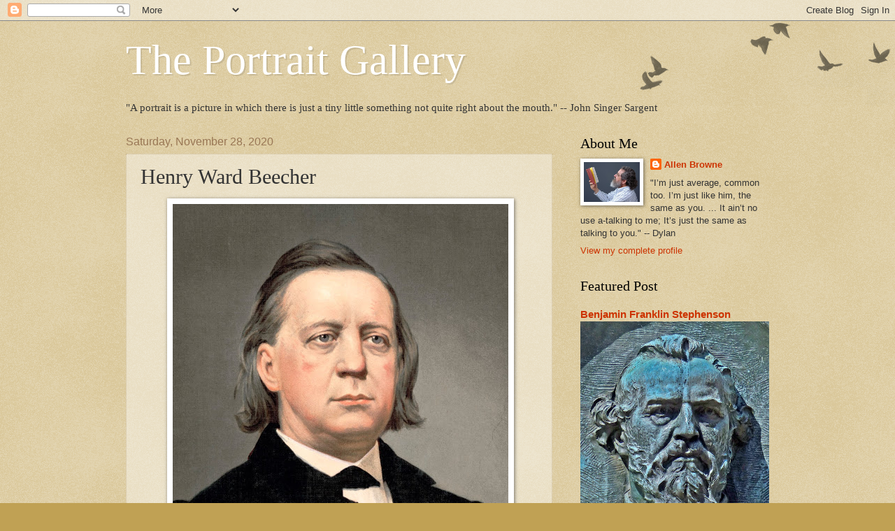

--- FILE ---
content_type: text/html; charset=UTF-8
request_url: https://allencbrowne.blogspot.com/2020/11/henry-ward-beecher.html
body_size: 23579
content:
<!DOCTYPE html>
<html class='v2' dir='ltr' lang='en'>
<head>
<link href='https://www.blogger.com/static/v1/widgets/335934321-css_bundle_v2.css' rel='stylesheet' type='text/css'/>
<meta content='width=1100' name='viewport'/>
<meta content='text/html; charset=UTF-8' http-equiv='Content-Type'/>
<meta content='blogger' name='generator'/>
<link href='https://allencbrowne.blogspot.com/favicon.ico' rel='icon' type='image/x-icon'/>
<link href='http://allencbrowne.blogspot.com/2020/11/henry-ward-beecher.html' rel='canonical'/>
<link rel="alternate" type="application/atom+xml" title="The  Portrait Gallery - Atom" href="https://allencbrowne.blogspot.com/feeds/posts/default" />
<link rel="alternate" type="application/rss+xml" title="The  Portrait Gallery - RSS" href="https://allencbrowne.blogspot.com/feeds/posts/default?alt=rss" />
<link rel="service.post" type="application/atom+xml" title="The  Portrait Gallery - Atom" href="https://www.blogger.com/feeds/1045711592094820816/posts/default" />

<link rel="alternate" type="application/atom+xml" title="The  Portrait Gallery - Atom" href="https://allencbrowne.blogspot.com/feeds/7240825895438802591/comments/default" />
<!--Can't find substitution for tag [blog.ieCssRetrofitLinks]-->
<link href='https://blogger.googleusercontent.com/img/b/R29vZ2xl/AVvXsEgz6NPea8L1COQQRXHcXj-OX3fOIViRhA-cg5YzOxd4a8E3aiJy6HfpoCMsw2sTA4YU_ftO0OeFYAKP-UhId04d77jBEDCZVxrBxdwo_JPQpV2MLTmjzNwiAU-1B6wFknq_1YCcz4x847A/w480-h640/HenryWardBeecher-3.jpg' rel='image_src'/>
<meta content='http://allencbrowne.blogspot.com/2020/11/henry-ward-beecher.html' property='og:url'/>
<meta content='Henry Ward Beecher' property='og:title'/>
<meta content='&quot;A portrait is a picture in which there is just a tiny little something not quite right about the mouth.&quot; -- John Singer Sargent' property='og:description'/>
<meta content='https://blogger.googleusercontent.com/img/b/R29vZ2xl/AVvXsEgz6NPea8L1COQQRXHcXj-OX3fOIViRhA-cg5YzOxd4a8E3aiJy6HfpoCMsw2sTA4YU_ftO0OeFYAKP-UhId04d77jBEDCZVxrBxdwo_JPQpV2MLTmjzNwiAU-1B6wFknq_1YCcz4x847A/w1200-h630-p-k-no-nu/HenryWardBeecher-3.jpg' property='og:image'/>
<title>The  Portrait Gallery: Henry Ward Beecher</title>
<style id='page-skin-1' type='text/css'><!--
/*
-----------------------------------------------
Blogger Template Style
Name:     Watermark
Designer: Blogger
URL:      www.blogger.com
----------------------------------------------- */
/* Use this with templates/1ktemplate-*.html */
/* Content
----------------------------------------------- */
body {
font: normal normal 14px Arial, Tahoma, Helvetica, FreeSans, sans-serif;
color: #333333;
background: #c0a154 url(https://resources.blogblog.com/blogblog/data/1kt/watermark/body_background_birds.png) repeat scroll top left;
}
html body .content-outer {
min-width: 0;
max-width: 100%;
width: 100%;
}
.content-outer {
font-size: 92%;
}
a:link {
text-decoration:none;
color: #cc3300;
}
a:visited {
text-decoration:none;
color: #993322;
}
a:hover {
text-decoration:underline;
color: #ff3300;
}
.body-fauxcolumns .cap-top {
margin-top: 30px;
background: transparent url(https://resources.blogblog.com/blogblog/data/1kt/watermark/body_overlay_birds.png) no-repeat scroll top right;
height: 121px;
}
.content-inner {
padding: 0;
}
/* Header
----------------------------------------------- */
.header-inner .Header .titlewrapper,
.header-inner .Header .descriptionwrapper {
padding-left: 20px;
padding-right: 20px;
}
.Header h1 {
font: normal normal 60px Georgia, Utopia, 'Palatino Linotype', Palatino, serif;
color: #ffffff;
text-shadow: 2px 2px rgba(0, 0, 0, .1);
}
.Header h1 a {
color: #ffffff;
}
.Header .description {
font-size: 140%;
color: #997755;
}
/* Tabs
----------------------------------------------- */
.tabs-inner .section {
margin: 0 20px;
}
.tabs-inner .PageList, .tabs-inner .LinkList, .tabs-inner .Labels {
margin-left: -11px;
margin-right: -11px;
background-color: transparent;
border-top: 0 solid #ffffff;
border-bottom: 0 solid #ffffff;
-moz-box-shadow: 0 0 0 rgba(0, 0, 0, .3);
-webkit-box-shadow: 0 0 0 rgba(0, 0, 0, .3);
-goog-ms-box-shadow: 0 0 0 rgba(0, 0, 0, .3);
box-shadow: 0 0 0 rgba(0, 0, 0, .3);
}
.tabs-inner .PageList .widget-content,
.tabs-inner .LinkList .widget-content,
.tabs-inner .Labels .widget-content {
margin: -3px -11px;
background: transparent none  no-repeat scroll right;
}
.tabs-inner .widget ul {
padding: 2px 25px;
max-height: 34px;
background: transparent none no-repeat scroll left;
}
.tabs-inner .widget li {
border: none;
}
.tabs-inner .widget li a {
display: inline-block;
padding: .25em 1em;
font: normal normal 20px Georgia, Utopia, 'Palatino Linotype', Palatino, serif;
color: #cc3300;
border-right: 1px solid #c0a154;
}
.tabs-inner .widget li:first-child a {
border-left: 1px solid #c0a154;
}
.tabs-inner .widget li.selected a, .tabs-inner .widget li a:hover {
color: #000000;
}
/* Headings
----------------------------------------------- */
h2 {
font: normal normal 20px Georgia, Utopia, 'Palatino Linotype', Palatino, serif;
color: #000000;
margin: 0 0 .5em;
}
h2.date-header {
font: normal normal 16px Arial, Tahoma, Helvetica, FreeSans, sans-serif;
color: #997755;
}
/* Main
----------------------------------------------- */
.main-inner .column-center-inner,
.main-inner .column-left-inner,
.main-inner .column-right-inner {
padding: 0 5px;
}
.main-outer {
margin-top: 0;
background: transparent none no-repeat scroll top left;
}
.main-inner {
padding-top: 30px;
}
.main-cap-top {
position: relative;
}
.main-cap-top .cap-right {
position: absolute;
height: 0;
width: 100%;
bottom: 0;
background: transparent none repeat-x scroll bottom center;
}
.main-cap-top .cap-left {
position: absolute;
height: 245px;
width: 280px;
right: 0;
bottom: 0;
background: transparent none no-repeat scroll bottom left;
}
/* Posts
----------------------------------------------- */
.post-outer {
padding: 15px 20px;
margin: 0 0 25px;
background: transparent url(https://resources.blogblog.com/blogblog/data/1kt/watermark/post_background_birds.png) repeat scroll top left;
_background-image: none;
border: dotted 1px #ccbb99;
-moz-box-shadow: 0 0 0 rgba(0, 0, 0, .1);
-webkit-box-shadow: 0 0 0 rgba(0, 0, 0, .1);
-goog-ms-box-shadow: 0 0 0 rgba(0, 0, 0, .1);
box-shadow: 0 0 0 rgba(0, 0, 0, .1);
}
h3.post-title {
font: normal normal 30px Georgia, Utopia, 'Palatino Linotype', Palatino, serif;
margin: 0;
}
.comments h4 {
font: normal normal 30px Georgia, Utopia, 'Palatino Linotype', Palatino, serif;
margin: 1em 0 0;
}
.post-body {
font-size: 105%;
line-height: 1.5;
position: relative;
}
.post-header {
margin: 0 0 1em;
color: #997755;
}
.post-footer {
margin: 10px 0 0;
padding: 10px 0 0;
color: #997755;
border-top: dashed 1px #777777;
}
#blog-pager {
font-size: 140%
}
#comments .comment-author {
padding-top: 1.5em;
border-top: dashed 1px #777777;
background-position: 0 1.5em;
}
#comments .comment-author:first-child {
padding-top: 0;
border-top: none;
}
.avatar-image-container {
margin: .2em 0 0;
}
/* Comments
----------------------------------------------- */
.comments .comments-content .icon.blog-author {
background-repeat: no-repeat;
background-image: url([data-uri]);
}
.comments .comments-content .loadmore a {
border-top: 1px solid #777777;
border-bottom: 1px solid #777777;
}
.comments .continue {
border-top: 2px solid #777777;
}
/* Widgets
----------------------------------------------- */
.widget ul, .widget #ArchiveList ul.flat {
padding: 0;
list-style: none;
}
.widget ul li, .widget #ArchiveList ul.flat li {
padding: .35em 0;
text-indent: 0;
border-top: dashed 1px #777777;
}
.widget ul li:first-child, .widget #ArchiveList ul.flat li:first-child {
border-top: none;
}
.widget .post-body ul {
list-style: disc;
}
.widget .post-body ul li {
border: none;
}
.widget .zippy {
color: #777777;
}
.post-body img, .post-body .tr-caption-container, .Profile img, .Image img,
.BlogList .item-thumbnail img {
padding: 5px;
background: #fff;
-moz-box-shadow: 1px 1px 5px rgba(0, 0, 0, .5);
-webkit-box-shadow: 1px 1px 5px rgba(0, 0, 0, .5);
-goog-ms-box-shadow: 1px 1px 5px rgba(0, 0, 0, .5);
box-shadow: 1px 1px 5px rgba(0, 0, 0, .5);
}
.post-body img, .post-body .tr-caption-container {
padding: 8px;
}
.post-body .tr-caption-container {
color: #333333;
}
.post-body .tr-caption-container img {
padding: 0;
background: transparent;
border: none;
-moz-box-shadow: 0 0 0 rgba(0, 0, 0, .1);
-webkit-box-shadow: 0 0 0 rgba(0, 0, 0, .1);
-goog-ms-box-shadow: 0 0 0 rgba(0, 0, 0, .1);
box-shadow: 0 0 0 rgba(0, 0, 0, .1);
}
/* Footer
----------------------------------------------- */
.footer-outer {
color:#ccbb99;
background: #330000 url(https://resources.blogblog.com/blogblog/data/1kt/watermark/body_background_navigator.png) repeat scroll top left;
}
.footer-outer a {
color: #ff7755;
}
.footer-outer a:visited {
color: #dd5533;
}
.footer-outer a:hover {
color: #ff9977;
}
.footer-outer .widget h2 {
color: #eeddbb;
}
/* Mobile
----------------------------------------------- */
body.mobile  {
background-size: 100% auto;
}
.mobile .body-fauxcolumn-outer {
background: transparent none repeat scroll top left;
}
html .mobile .mobile-date-outer {
border-bottom: none;
background: transparent url(https://resources.blogblog.com/blogblog/data/1kt/watermark/post_background_birds.png) repeat scroll top left;
_background-image: none;
margin-bottom: 10px;
}
.mobile .main-inner .date-outer {
padding: 0;
}
.mobile .main-inner .date-header {
margin: 10px;
}
.mobile .main-cap-top {
z-index: -1;
}
.mobile .content-outer {
font-size: 100%;
}
.mobile .post-outer {
padding: 10px;
}
.mobile .main-cap-top .cap-left {
background: transparent none no-repeat scroll bottom left;
}
.mobile .body-fauxcolumns .cap-top {
margin: 0;
}
.mobile-link-button {
background: transparent url(https://resources.blogblog.com/blogblog/data/1kt/watermark/post_background_birds.png) repeat scroll top left;
}
.mobile-link-button a:link, .mobile-link-button a:visited {
color: #cc3300;
}
.mobile-index-date .date-header {
color: #997755;
}
.mobile-index-contents {
color: #333333;
}
.mobile .tabs-inner .section {
margin: 0;
}
.mobile .tabs-inner .PageList {
margin-left: 0;
margin-right: 0;
}
.mobile .tabs-inner .PageList .widget-content {
margin: 0;
color: #000000;
background: transparent url(https://resources.blogblog.com/blogblog/data/1kt/watermark/post_background_birds.png) repeat scroll top left;
}
.mobile .tabs-inner .PageList .widget-content .pagelist-arrow {
border-left: 1px solid #c0a154;
}

--></style>
<style id='template-skin-1' type='text/css'><!--
body {
min-width: 960px;
}
.content-outer, .content-fauxcolumn-outer, .region-inner {
min-width: 960px;
max-width: 960px;
_width: 960px;
}
.main-inner .columns {
padding-left: 0px;
padding-right: 310px;
}
.main-inner .fauxcolumn-center-outer {
left: 0px;
right: 310px;
/* IE6 does not respect left and right together */
_width: expression(this.parentNode.offsetWidth -
parseInt("0px") -
parseInt("310px") + 'px');
}
.main-inner .fauxcolumn-left-outer {
width: 0px;
}
.main-inner .fauxcolumn-right-outer {
width: 310px;
}
.main-inner .column-left-outer {
width: 0px;
right: 100%;
margin-left: -0px;
}
.main-inner .column-right-outer {
width: 310px;
margin-right: -310px;
}
#layout {
min-width: 0;
}
#layout .content-outer {
min-width: 0;
width: 800px;
}
#layout .region-inner {
min-width: 0;
width: auto;
}
body#layout div.add_widget {
padding: 8px;
}
body#layout div.add_widget a {
margin-left: 32px;
}
--></style>
<link href='https://www.blogger.com/dyn-css/authorization.css?targetBlogID=1045711592094820816&amp;zx=de2f4ba1-a838-46b3-98b7-aa5ab6e3aea1' media='none' onload='if(media!=&#39;all&#39;)media=&#39;all&#39;' rel='stylesheet'/><noscript><link href='https://www.blogger.com/dyn-css/authorization.css?targetBlogID=1045711592094820816&amp;zx=de2f4ba1-a838-46b3-98b7-aa5ab6e3aea1' rel='stylesheet'/></noscript>
<meta name='google-adsense-platform-account' content='ca-host-pub-1556223355139109'/>
<meta name='google-adsense-platform-domain' content='blogspot.com'/>

</head>
<body class='loading variant-birds'>
<div class='navbar section' id='navbar' name='Navbar'><div class='widget Navbar' data-version='1' id='Navbar1'><script type="text/javascript">
    function setAttributeOnload(object, attribute, val) {
      if(window.addEventListener) {
        window.addEventListener('load',
          function(){ object[attribute] = val; }, false);
      } else {
        window.attachEvent('onload', function(){ object[attribute] = val; });
      }
    }
  </script>
<div id="navbar-iframe-container"></div>
<script type="text/javascript" src="https://apis.google.com/js/platform.js"></script>
<script type="text/javascript">
      gapi.load("gapi.iframes:gapi.iframes.style.bubble", function() {
        if (gapi.iframes && gapi.iframes.getContext) {
          gapi.iframes.getContext().openChild({
              url: 'https://www.blogger.com/navbar/1045711592094820816?po\x3d7240825895438802591\x26origin\x3dhttps://allencbrowne.blogspot.com',
              where: document.getElementById("navbar-iframe-container"),
              id: "navbar-iframe"
          });
        }
      });
    </script><script type="text/javascript">
(function() {
var script = document.createElement('script');
script.type = 'text/javascript';
script.src = '//pagead2.googlesyndication.com/pagead/js/google_top_exp.js';
var head = document.getElementsByTagName('head')[0];
if (head) {
head.appendChild(script);
}})();
</script>
</div></div>
<div class='body-fauxcolumns'>
<div class='fauxcolumn-outer body-fauxcolumn-outer'>
<div class='cap-top'>
<div class='cap-left'></div>
<div class='cap-right'></div>
</div>
<div class='fauxborder-left'>
<div class='fauxborder-right'></div>
<div class='fauxcolumn-inner'>
</div>
</div>
<div class='cap-bottom'>
<div class='cap-left'></div>
<div class='cap-right'></div>
</div>
</div>
</div>
<div class='content'>
<div class='content-fauxcolumns'>
<div class='fauxcolumn-outer content-fauxcolumn-outer'>
<div class='cap-top'>
<div class='cap-left'></div>
<div class='cap-right'></div>
</div>
<div class='fauxborder-left'>
<div class='fauxborder-right'></div>
<div class='fauxcolumn-inner'>
</div>
</div>
<div class='cap-bottom'>
<div class='cap-left'></div>
<div class='cap-right'></div>
</div>
</div>
</div>
<div class='content-outer'>
<div class='content-cap-top cap-top'>
<div class='cap-left'></div>
<div class='cap-right'></div>
</div>
<div class='fauxborder-left content-fauxborder-left'>
<div class='fauxborder-right content-fauxborder-right'></div>
<div class='content-inner'>
<header>
<div class='header-outer'>
<div class='header-cap-top cap-top'>
<div class='cap-left'></div>
<div class='cap-right'></div>
</div>
<div class='fauxborder-left header-fauxborder-left'>
<div class='fauxborder-right header-fauxborder-right'></div>
<div class='region-inner header-inner'>
<div class='header section' id='header' name='Header'><div class='widget Header' data-version='1' id='Header1'>
<div id='header-inner'>
<div class='titlewrapper'>
<h1 class='title'>
<a href='https://allencbrowne.blogspot.com/'>
The  Portrait Gallery
</a>
</h1>
</div>
<div class='descriptionwrapper'>
<p class='description'><span>
</span></p>
</div>
</div>
</div></div>
</div>
</div>
<div class='header-cap-bottom cap-bottom'>
<div class='cap-left'></div>
<div class='cap-right'></div>
</div>
</div>
</header>
<div class='tabs-outer'>
<div class='tabs-cap-top cap-top'>
<div class='cap-left'></div>
<div class='cap-right'></div>
</div>
<div class='fauxborder-left tabs-fauxborder-left'>
<div class='fauxborder-right tabs-fauxborder-right'></div>
<div class='region-inner tabs-inner'>
<div class='tabs section' id='crosscol' name='Cross-Column'><div class='widget Text' data-version='1' id='Text1'>
<div class='widget-content'>
<!--[if gte mso 9]><xml>  <o:OfficeDocumentSettings>   <o:AllowPNG/>  </o:OfficeDocumentSettings> </xml><![endif]--><span style="font-family: &quot;Calibri&quot;,&quot;sans-serif&quot;; font-size: 11.0pt; line-height: 107%; mso-ansi-language: EN-US; mso-ascii-theme-font: minor-latin; mso-bidi-font-family: &quot;Times New Roman&quot;; mso-bidi-language: AR-SA; mso-bidi-theme-font: minor-bidi; mso-fareast-font-family: Calibri; mso-fareast-language: EN-US; mso-fareast-theme-font: minor-latin; mso-hansi-theme-font: minor-latin;">"A portrait is a picture in which there is just a tiny little something not quite right about the mouth." -- John Singer Sargent<br /><a href="http://www.art-quotes.com/auth_search.php?authid=1988" title="More Art Quotes by John Singer Sargent"></a></span><!--[if gte mso 9]><xml>  <w:WordDocument>   <w:View>Normal</w:View>   <w:Zoom>0</w:Zoom>   <w:TrackMoves/>   <w:TrackFormatting/>   <w:PunctuationKerning/>   <w:ValidateAgainstSchemas/>   <w:SaveIfXMLInvalid>false</w:SaveIfXMLInvalid>   <w:IgnoreMixedContent>false</w:IgnoreMixedContent>   <w:AlwaysShowPlaceholderText>false</w:AlwaysShowPlaceholderText>   <w:DoNotPromoteQF/>   <w:LidThemeOther>EN-US</w:LidThemeOther>   <w:LidThemeAsian>X-NONE</w:LidThemeAsian>   <w:LidThemeComplexScript>X-NONE</w:LidThemeComplexScript>   <w:Compatibility>    <w:BreakWrappedTables/>    <w:SnapToGridInCell/>    <w:WrapTextWithPunct/>    <w:UseAsianBreakRules/>    <w:DontGrowAutofit/>    <w:SplitPgBreakAndParaMark/>    <w:DontVertAlignCellWithSp/>    <w:DontBreakConstrainedForcedTables/>    <w:DontVertAlignInTxbx/>    <w:Word11KerningPairs/>    <w:CachedColBalance/>   </w:Compatibility>   <m:mathPr>    <m:mathFont m:val="Cambria Math"/>    <m:brkBin m:val="before"/>    <m:brkBinSub m:val="&#45;-"/>    <m:smallFrac m:val="off"/>    <m:dispDef/>    <m:lMargin m:val="0"/>    <m:rMargin m:val="0"/>    <m:defJc m:val="centerGroup"/>    <m:wrapIndent m:val="1440"/>    <m:intLim m:val="subSup"/>    <m:naryLim m:val="undOvr"/>   </m:mathPr></w:WordDocument> </xml><![endif]--><!--[if gte mso 9]><xml>  <w:LatentStyles DefLockedState="false" DefUnhideWhenUsed="true"   DefSemiHidden="true" DefQFormat="false" DefPriority="99"   LatentStyleCount="267">   <w:LsdException Locked="false" Priority="0" SemiHidden="false"    UnhideWhenUsed="false" QFormat="true" Name="Normal"/>   <w:LsdException Locked="false" Priority="9" SemiHidden="false"    UnhideWhenUsed="false" QFormat="true" Name="heading 1"/>   <w:LsdException Locked="false" Priority="9" QFormat="true" Name="heading 2"/>   <w:LsdException Locked="false" Priority="9" QFormat="true" Name="heading 3"/>   <w:LsdException Locked="false" Priority="9" QFormat="true" Name="heading 4"/>   <w:LsdException Locked="false" Priority="9" QFormat="true" Name="heading 5"/>   <w:LsdException Locked="false" Priority="9" QFormat="true" Name="heading 6"/>   <w:LsdException Locked="false" Priority="9" QFormat="true" Name="heading 7"/>   <w:LsdException Locked="false" Priority="9" QFormat="true" Name="heading 8"/>   <w:LsdException Locked="false" Priority="9" QFormat="true" Name="heading 9"/>   <w:LsdException Locked="false" Priority="39" Name="toc 1"/>   <w:LsdException Locked="false" Priority="39" Name="toc 2"/>   <w:LsdException Locked="false" Priority="39" Name="toc 3"/>   <w:LsdException Locked="false" Priority="39" Name="toc 4"/>   <w:LsdException Locked="false" Priority="39" Name="toc 5"/>   <w:LsdException Locked="false" Priority="39" Name="toc 6"/>   <w:LsdException Locked="false" Priority="39" Name="toc 7"/>   <w:LsdException Locked="false" Priority="39" Name="toc 8"/>   <w:LsdException Locked="false" Priority="39" Name="toc 9"/>   <w:LsdException Locked="false" Priority="35" QFormat="true" Name="caption"/>   <w:LsdException Locked="false" Priority="10" SemiHidden="false"    UnhideWhenUsed="false" QFormat="true" Name="Title"/>   <w:LsdException Locked="false" Priority="1" Name="Default Paragraph Font"/>   <w:LsdException Locked="false" Priority="11" SemiHidden="false"    UnhideWhenUsed="false" QFormat="true" Name="Subtitle"/>   <w:LsdException Locked="false" Priority="22" SemiHidden="false"    UnhideWhenUsed="false" QFormat="true" Name="Strong"/>   <w:LsdException Locked="false" Priority="20" SemiHidden="false"    UnhideWhenUsed="false" QFormat="true" Name="Emphasis"/>   <w:LsdException Locked="false" Priority="59" SemiHidden="false"    UnhideWhenUsed="false" Name="Table Grid"/>   <w:LsdException Locked="false" UnhideWhenUsed="false" Name="Placeholder Text"/>   <w:LsdException Locked="false" Priority="1" SemiHidden="false"    UnhideWhenUsed="false" QFormat="true" Name="No Spacing"/>   <w:LsdException Locked="false" Priority="60" SemiHidden="false"    UnhideWhenUsed="false" Name="Light Shading"/>   <w:LsdException Locked="false" Priority="61" SemiHidden="false"    UnhideWhenUsed="false" Name="Light List"/>   <w:LsdException Locked="false" Priority="62" SemiHidden="false"    UnhideWhenUsed="false" Name="Light Grid"/>   <w:LsdException Locked="false" Priority="63" SemiHidden="false"    UnhideWhenUsed="false" Name="Medium Shading 1"/>   <w:LsdException Locked="false" Priority="64" SemiHidden="false"    UnhideWhenUsed="false" Name="Medium Shading 2"/>   <w:LsdException Locked="false" Priority="65" SemiHidden="false"    UnhideWhenUsed="false" Name="Medium List 1"/>   <w:LsdException Locked="false" Priority="66" SemiHidden="false"    UnhideWhenUsed="false" Name="Medium List 2"/>   <w:LsdException Locked="false" Priority="67" SemiHidden="false"    UnhideWhenUsed="false" Name="Medium Grid 1"/>   <w:LsdException Locked="false" Priority="68" SemiHidden="false"    UnhideWhenUsed="false" Name="Medium Grid 2"/>   <w:LsdException Locked="false" Priority="69" SemiHidden="false"    UnhideWhenUsed="false" Name="Medium Grid 3"/>   <w:LsdException Locked="false" Priority="70" SemiHidden="false"    UnhideWhenUsed="false" Name="Dark List"/>   <w:LsdException Locked="false" Priority="71" SemiHidden="false"    UnhideWhenUsed="false" Name="Colorful Shading"/>   <w:LsdException Locked="false" Priority="72" SemiHidden="false"    UnhideWhenUsed="false" Name="Colorful List"/>   <w:LsdException Locked="false" Priority="73" SemiHidden="false"    UnhideWhenUsed="false" Name="Colorful Grid"/>   <w:LsdException Locked="false" Priority="60" SemiHidden="false"    UnhideWhenUsed="false" Name="Light Shading Accent 1"/>   <w:LsdException Locked="false" Priority="61" SemiHidden="false"    UnhideWhenUsed="false" Name="Light List Accent 1"/>   <w:LsdException Locked="false" Priority="62" SemiHidden="false"    UnhideWhenUsed="false" Name="Light Grid Accent 1"/>   <w:LsdException Locked="false" Priority="63" SemiHidden="false"    UnhideWhenUsed="false" Name="Medium Shading 1 Accent 1"/>   <w:LsdException Locked="false" Priority="64" SemiHidden="false"    UnhideWhenUsed="false" Name="Medium Shading 2 Accent 1"/>   <w:LsdException Locked="false" Priority="65" SemiHidden="false"    UnhideWhenUsed="false" Name="Medium List 1 Accent 1"/>   <w:LsdException Locked="false" UnhideWhenUsed="false" Name="Revision"/>   <w:LsdException Locked="false" Priority="34" SemiHidden="false"    UnhideWhenUsed="false" QFormat="true" Name="List Paragraph"/>   <w:LsdException Locked="false" Priority="29" SemiHidden="false"    UnhideWhenUsed="false" QFormat="true" Name="Quote"/>   <w:LsdException Locked="false" Priority="30" SemiHidden="false"    UnhideWhenUsed="false" QFormat="true" Name="Intense Quote"/>   <w:LsdException Locked="false" Priority="66" SemiHidden="false"    UnhideWhenUsed="false" Name="Medium List 2 Accent 1"/>   <w:LsdException Locked="false" Priority="67" SemiHidden="false"    UnhideWhenUsed="false" Name="Medium Grid 1 Accent 1"/>   <w:LsdException Locked="false" Priority="68" SemiHidden="false"    UnhideWhenUsed="false" Name="Medium Grid 2 Accent 1"/>   <w:LsdException Locked="false" Priority="69" SemiHidden="false"    UnhideWhenUsed="false" Name="Medium Grid 3 Accent 1"/>   <w:LsdException Locked="false" Priority="70" SemiHidden="false"    UnhideWhenUsed="false" Name="Dark List Accent 1"/>   <w:LsdException Locked="false" Priority="71" SemiHidden="false"    UnhideWhenUsed="false" Name="Colorful Shading Accent 1"/>   <w:LsdException Locked="false" Priority="72" SemiHidden="false"    UnhideWhenUsed="false" Name="Colorful List Accent 1"/>   <w:LsdException Locked="false" Priority="73" SemiHidden="false"    UnhideWhenUsed="false" Name="Colorful Grid Accent 1"/>   <w:LsdException Locked="false" Priority="60" SemiHidden="false"    UnhideWhenUsed="false" Name="Light Shading Accent 2"/>   <w:LsdException Locked="false" Priority="61" SemiHidden="false"    UnhideWhenUsed="false" Name="Light List Accent 2"/>   <w:LsdException Locked="false" Priority="62" SemiHidden="false"    UnhideWhenUsed="false" Name="Light Grid Accent 2"/>   <w:LsdException Locked="false" Priority="63" SemiHidden="false"    UnhideWhenUsed="false" Name="Medium Shading 1 Accent 2"/>   <w:LsdException Locked="false" Priority="64" SemiHidden="false"    UnhideWhenUsed="false" Name="Medium Shading 2 Accent 2"/>   <w:LsdException Locked="false" Priority="65" SemiHidden="false"    UnhideWhenUsed="false" Name="Medium List 1 Accent 2"/>   <w:LsdException Locked="false" Priority="66" SemiHidden="false"    UnhideWhenUsed="false" Name="Medium List 2 Accent 2"/>   <w:LsdException Locked="false" Priority="67" SemiHidden="false"    UnhideWhenUsed="false" Name="Medium Grid 1 Accent 2"/>   <w:LsdException Locked="false" Priority="68" SemiHidden="false"    UnhideWhenUsed="false" Name="Medium Grid 2 Accent 2"/>   <w:LsdException Locked="false" Priority="69" SemiHidden="false"    UnhideWhenUsed="false" Name="Medium Grid 3 Accent 2"/>   <w:LsdException Locked="false" Priority="70" SemiHidden="false"    UnhideWhenUsed="false" Name="Dark List Accent 2"/>   <w:LsdException Locked="false" Priority="71" SemiHidden="false"    UnhideWhenUsed="false" Name="Colorful Shading Accent 2"/>   <w:LsdException Locked="false" Priority="72" SemiHidden="false"    UnhideWhenUsed="false" Name="Colorful List Accent 2"/>   <w:LsdException Locked="false" Priority="73" SemiHidden="false"    UnhideWhenUsed="false" Name="Colorful Grid Accent 2"/>   <w:LsdException Locked="false" Priority="60" SemiHidden="false"    UnhideWhenUsed="false" Name="Light Shading Accent 3"/>   <w:LsdException Locked="false" Priority="61" SemiHidden="false"    UnhideWhenUsed="false" Name="Light List Accent 3"/>   <w:LsdException Locked="false" Priority="62" SemiHidden="false"    UnhideWhenUsed="false" Name="Light Grid Accent 3"/>   <w:LsdException Locked="false" Priority="63" SemiHidden="false"    UnhideWhenUsed="false" Name="Medium Shading 1 Accent 3"/>   <w:LsdException Locked="false" Priority="64" SemiHidden="false"    UnhideWhenUsed="false" Name="Medium Shading 2 Accent 3"/>   <w:LsdException Locked="false" Priority="65" SemiHidden="false"    UnhideWhenUsed="false" Name="Medium List 1 Accent 3"/>   <w:LsdException Locked="false" Priority="66" SemiHidden="false"    UnhideWhenUsed="false" Name="Medium List 2 Accent 3"/>   <w:LsdException Locked="false" Priority="67" SemiHidden="false"    UnhideWhenUsed="false" Name="Medium Grid 1 Accent 3"/>   <w:LsdException Locked="false" Priority="68" SemiHidden="false"    UnhideWhenUsed="false" Name="Medium Grid 2 Accent 3"/>   <w:LsdException Locked="false" Priority="69" SemiHidden="false"    UnhideWhenUsed="false" Name="Medium Grid 3 Accent 3"/>   <w:LsdException Locked="false" Priority="70" SemiHidden="false"    UnhideWhenUsed="false" Name="Dark List Accent 3"/>   <w:LsdException Locked="false" Priority="71" SemiHidden="false"    UnhideWhenUsed="false" Name="Colorful Shading Accent 3"/>   <w:LsdException Locked="false" Priority="72" SemiHidden="false"    UnhideWhenUsed="false" Name="Colorful List Accent 3"/>   <w:LsdException Locked="false" Priority="73" SemiHidden="false"    UnhideWhenUsed="false" Name="Colorful Grid Accent 3"/>   <w:LsdException Locked="false" Priority="60" SemiHidden="false"    UnhideWhenUsed="false" Name="Light Shading Accent 4"/>   <w:LsdException Locked="false" Priority="61" SemiHidden="false"    UnhideWhenUsed="false" Name="Light List Accent 4"/>   <w:LsdException Locked="false" Priority="62" SemiHidden="false"    UnhideWhenUsed="false" Name="Light Grid Accent 4"/>   <w:LsdException Locked="false" Priority="63" SemiHidden="false"    UnhideWhenUsed="false" Name="Medium Shading 1 Accent 4"/>   <w:LsdException Locked="false" Priority="64" SemiHidden="false"    UnhideWhenUsed="false" Name="Medium Shading 2 Accent 4"/>   <w:LsdException Locked="false" Priority="65" SemiHidden="false"    UnhideWhenUsed="false" Name="Medium List 1 Accent 4"/>   <w:LsdException Locked="false" Priority="66" SemiHidden="false"    UnhideWhenUsed="false" Name="Medium List 2 Accent 4"/>   <w:LsdException Locked="false" Priority="67" SemiHidden="false"    UnhideWhenUsed="false" Name="Medium Grid 1 Accent 4"/>   <w:LsdException Locked="false" Priority="68" SemiHidden="false"    UnhideWhenUsed="false" Name="Medium Grid 2 Accent 4"/>   <w:LsdException Locked="false" Priority="69" SemiHidden="false"    UnhideWhenUsed="false" Name="Medium Grid 3 Accent 4"/>   <w:LsdException Locked="false" Priority="70" SemiHidden="false"    UnhideWhenUsed="false" Name="Dark List Accent 4"/>   <w:LsdException Locked="false" Priority="71" SemiHidden="false"    UnhideWhenUsed="false" Name="Colorful Shading Accent 4"/>   <w:LsdException Locked="false" Priority="72" SemiHidden="false"    UnhideWhenUsed="false" Name="Colorful List Accent 4"/>   <w:LsdException Locked="false" Priority="73" SemiHidden="false"    UnhideWhenUsed="false" Name="Colorful Grid Accent 4"/>   <w:LsdException Locked="false" Priority="60" SemiHidden="false"    UnhideWhenUsed="false" Name="Light Shading Accent 5"/>   <w:LsdException Locked="false" Priority="61" SemiHidden="false"    UnhideWhenUsed="false" Name="Light List Accent 5"/>   <w:LsdException Locked="false" Priority="62" SemiHidden="false"    UnhideWhenUsed="false" Name="Light Grid Accent 5"/>   <w:LsdException Locked="false" Priority="63" SemiHidden="false"    UnhideWhenUsed="false" Name="Medium Shading 1 Accent 5"/>   <w:LsdException Locked="false" Priority="64" SemiHidden="false"    UnhideWhenUsed="false" Name="Medium Shading 2 Accent 5"/>   <w:LsdException Locked="false" Priority="65" SemiHidden="false"    UnhideWhenUsed="false" Name="Medium List 1 Accent 5"/>   <w:LsdException Locked="false" Priority="66" SemiHidden="false"    UnhideWhenUsed="false" Name="Medium List 2 Accent 5"/>   <w:LsdException Locked="false" Priority="67" SemiHidden="false"    UnhideWhenUsed="false" Name="Medium Grid 1 Accent 5"/>   <w:LsdException Locked="false" Priority="68" SemiHidden="false"    UnhideWhenUsed="false" Name="Medium Grid 2 Accent 5"/>   <w:LsdException Locked="false" Priority="69" SemiHidden="false"    UnhideWhenUsed="false" Name="Medium Grid 3 Accent 5"/>   <w:LsdException Locked="false" Priority="70" SemiHidden="false"    UnhideWhenUsed="false" Name="Dark List Accent 5"/>   <w:LsdException Locked="false" Priority="71" SemiHidden="false"    UnhideWhenUsed="false" Name="Colorful Shading Accent 5"/>   <w:LsdException Locked="false" Priority="72" SemiHidden="false"    UnhideWhenUsed="false" Name="Colorful List Accent 5"/>   <w:LsdException Locked="false" Priority="73" SemiHidden="false"    UnhideWhenUsed="false" Name="Colorful Grid Accent 5"/>   <w:LsdException Locked="false" Priority="60" SemiHidden="false"    UnhideWhenUsed="false" Name="Light Shading Accent 6"/>   <w:LsdException Locked="false" Priority="61" SemiHidden="false"    UnhideWhenUsed="false" Name="Light List Accent 6"/>   <w:LsdException Locked="false" Priority="62" SemiHidden="false"    UnhideWhenUsed="false" Name="Light Grid Accent 6"/>   <w:LsdException Locked="false" Priority="63" SemiHidden="false"    UnhideWhenUsed="false" Name="Medium Shading 1 Accent 6"/>   <w:LsdException Locked="false" Priority="64" SemiHidden="false"    UnhideWhenUsed="false" Name="Medium Shading 2 Accent 6"/>   <w:LsdException Locked="false" Priority="65" SemiHidden="false"    UnhideWhenUsed="false" Name="Medium List 1 Accent 6"/>   <w:LsdException Locked="false" Priority="66" SemiHidden="false"    UnhideWhenUsed="false" Name="Medium List 2 Accent 6"/>   <w:LsdException Locked="false" Priority="67" SemiHidden="false"    UnhideWhenUsed="false" Name="Medium Grid 1 Accent 6"/>   <w:LsdException Locked="false" Priority="68" SemiHidden="false"    UnhideWhenUsed="false" Name="Medium Grid 2 Accent 6"/>   <w:LsdException Locked="false" Priority="69" SemiHidden="false"    UnhideWhenUsed="false" Name="Medium Grid 3 Accent 6"/>   <w:LsdException Locked="false" Priority="70" SemiHidden="false"    UnhideWhenUsed="false" Name="Dark List Accent 6"/>   <w:LsdException Locked="false" Priority="71" SemiHidden="false"    UnhideWhenUsed="false" Name="Colorful Shading Accent 6"/>   <w:LsdException Locked="false" Priority="72" SemiHidden="false"    UnhideWhenUsed="false" Name="Colorful List Accent 6"/>   <w:LsdException Locked="false" Priority="73" SemiHidden="false"    UnhideWhenUsed="false" Name="Colorful Grid Accent 6"/>   <w:LsdException Locked="false" Priority="19" SemiHidden="false"    UnhideWhenUsed="false" QFormat="true" Name="Subtle Emphasis"/>   <w:LsdException Locked="false" Priority="21" SemiHidden="false"    UnhideWhenUsed="false" QFormat="true" Name="Intense Emphasis"/>   <w:LsdException Locked="false" Priority="31" SemiHidden="false"    UnhideWhenUsed="false" QFormat="true" Name="Subtle Reference"/>   <w:LsdException Locked="false" Priority="32" SemiHidden="false"    UnhideWhenUsed="false" QFormat="true" Name="Intense Reference"/>   <w:LsdException Locked="false" Priority="33" SemiHidden="false"    UnhideWhenUsed="false" QFormat="true" Name="Book Title"/>   <w:LsdException Locked="false" Priority="37" Name="Bibliography"/>   <w:LsdException Locked="false" Priority="39" QFormat="true" Name="TOC Heading"/>  </w:LatentStyles> </xml><![endif]--><!--[if gte mso 10]> <style>  /* Style Definitions */  table.MsoNormalTable 	{mso-style-name:"Table Normal"; 	mso-tstyle-rowband-size:0; 	mso-tstyle-colband-size:0; 	mso-style-noshow:yes; 	mso-style-priority:99; 	mso-style-qformat:yes; 	mso-style-parent:""; 	mso-padding-alt:0in 5.4pt 0in 5.4pt; 	mso-para-margin-top:0in; 	mso-para-margin-right:0in; 	mso-para-margin-bottom:8.0pt; 	mso-para-margin-left:0in; 	line-height:107%; 	mso-pagination:widow-orphan; 	font-size:11.0pt; 	font-family:"Calibri","sans-serif"; 	mso-ascii-font-family:Calibri; 	mso-ascii-theme-font:minor-latin; 	mso-fareast-font-family:"Times New Roman"; 	mso-fareast-theme-font:minor-fareast; 	mso-hansi-font-family:Calibri; 	mso-hansi-theme-font:minor-latin;} </style> <![endif]-->
</div>
<div class='clear'></div>
</div></div>
<div class='tabs no-items section' id='crosscol-overflow' name='Cross-Column 2'></div>
</div>
</div>
<div class='tabs-cap-bottom cap-bottom'>
<div class='cap-left'></div>
<div class='cap-right'></div>
</div>
</div>
<div class='main-outer'>
<div class='main-cap-top cap-top'>
<div class='cap-left'></div>
<div class='cap-right'></div>
</div>
<div class='fauxborder-left main-fauxborder-left'>
<div class='fauxborder-right main-fauxborder-right'></div>
<div class='region-inner main-inner'>
<div class='columns fauxcolumns'>
<div class='fauxcolumn-outer fauxcolumn-center-outer'>
<div class='cap-top'>
<div class='cap-left'></div>
<div class='cap-right'></div>
</div>
<div class='fauxborder-left'>
<div class='fauxborder-right'></div>
<div class='fauxcolumn-inner'>
</div>
</div>
<div class='cap-bottom'>
<div class='cap-left'></div>
<div class='cap-right'></div>
</div>
</div>
<div class='fauxcolumn-outer fauxcolumn-left-outer'>
<div class='cap-top'>
<div class='cap-left'></div>
<div class='cap-right'></div>
</div>
<div class='fauxborder-left'>
<div class='fauxborder-right'></div>
<div class='fauxcolumn-inner'>
</div>
</div>
<div class='cap-bottom'>
<div class='cap-left'></div>
<div class='cap-right'></div>
</div>
</div>
<div class='fauxcolumn-outer fauxcolumn-right-outer'>
<div class='cap-top'>
<div class='cap-left'></div>
<div class='cap-right'></div>
</div>
<div class='fauxborder-left'>
<div class='fauxborder-right'></div>
<div class='fauxcolumn-inner'>
</div>
</div>
<div class='cap-bottom'>
<div class='cap-left'></div>
<div class='cap-right'></div>
</div>
</div>
<!-- corrects IE6 width calculation -->
<div class='columns-inner'>
<div class='column-center-outer'>
<div class='column-center-inner'>
<div class='main section' id='main' name='Main'><div class='widget Blog' data-version='1' id='Blog1'>
<div class='blog-posts hfeed'>

          <div class="date-outer">
        
<h2 class='date-header'><span>Saturday, November 28, 2020</span></h2>

          <div class="date-posts">
        
<div class='post-outer'>
<div class='post hentry uncustomized-post-template' itemprop='blogPost' itemscope='itemscope' itemtype='http://schema.org/BlogPosting'>
<meta content='https://blogger.googleusercontent.com/img/b/R29vZ2xl/AVvXsEgz6NPea8L1COQQRXHcXj-OX3fOIViRhA-cg5YzOxd4a8E3aiJy6HfpoCMsw2sTA4YU_ftO0OeFYAKP-UhId04d77jBEDCZVxrBxdwo_JPQpV2MLTmjzNwiAU-1B6wFknq_1YCcz4x847A/w480-h640/HenryWardBeecher-3.jpg' itemprop='image_url'/>
<meta content='1045711592094820816' itemprop='blogId'/>
<meta content='7240825895438802591' itemprop='postId'/>
<a name='7240825895438802591'></a>
<h3 class='post-title entry-title' itemprop='name'>
Henry Ward Beecher
</h3>
<div class='post-header'>
<div class='post-header-line-1'></div>
</div>
<div class='post-body entry-content' id='post-body-7240825895438802591' itemprop='description articleBody'>
<p style="text-align: center;">&nbsp;<a href="https://blogger.googleusercontent.com/img/b/R29vZ2xl/AVvXsEgz6NPea8L1COQQRXHcXj-OX3fOIViRhA-cg5YzOxd4a8E3aiJy6HfpoCMsw2sTA4YU_ftO0OeFYAKP-UhId04d77jBEDCZVxrBxdwo_JPQpV2MLTmjzNwiAU-1B6wFknq_1YCcz4x847A/s2048/HenryWardBeecher-3.jpg" style="margin-left: 1em; margin-right: 1em;"><img border="0" data-original-height="2048" data-original-width="1536" height="640" src="https://blogger.googleusercontent.com/img/b/R29vZ2xl/AVvXsEgz6NPea8L1COQQRXHcXj-OX3fOIViRhA-cg5YzOxd4a8E3aiJy6HfpoCMsw2sTA4YU_ftO0OeFYAKP-UhId04d77jBEDCZVxrBxdwo_JPQpV2MLTmjzNwiAU-1B6wFknq_1YCcz4x847A/w480-h640/HenryWardBeecher-3.jpg" width="480" /></a></p><div class="separator" style="clear: both; text-align: center;"><span><a name="more"></a></span><div class="separator" style="clear: both; text-align: center;"><a href="https://blogger.googleusercontent.com/img/b/R29vZ2xl/AVvXsEjFb9j9Ukb4Hl4vC9EMIpDTmJhJCVfEWtD4yEgT1ShNuPAxZ6zM73UKZb-1HN-J-Qx9HT2Km8apudyxgsSxG6GLNbc_1FpE0z3IszOyJG-yyemlua11PQBxhFjIE_EYAG6Di0yetbm1fSY/s2048/HenryWardBeecher-1.jpg" style="margin-left: 1em; margin-right: 1em;"><img border="0" data-original-height="2048" data-original-width="1671" height="640" src="https://blogger.googleusercontent.com/img/b/R29vZ2xl/AVvXsEjFb9j9Ukb4Hl4vC9EMIpDTmJhJCVfEWtD4yEgT1ShNuPAxZ6zM73UKZb-1HN-J-Qx9HT2Km8apudyxgsSxG6GLNbc_1FpE0z3IszOyJG-yyemlua11PQBxhFjIE_EYAG6Di0yetbm1fSY/w522-h640/HenryWardBeecher-1.jpg" width="522" /></a></div><div class="separator" style="clear: both;"><p class="MsoNormal" style="text-align: left;">A photo of this <span style="font-family: &quot;Times New Roman&quot;,serif; font-size: 12pt; line-height: 107%; mso-fareast-font-family: &quot;Times New Roman&quot;;"><a href="http://www.loc.gov/pictures/item/2003663883/" target="_blank">chromolithograph of Henry Ward Beecher</a> belongs to the Library of Congress. <o:p></o:p></span></p>

<div style="text-align: left;"><a href="https://www.blogger.com/#">Wikipedia</a> identifies Beecher this way:&nbsp;</div><div style="text-align: left;"><blockquote>Henry Ward Beecher (June 24, 1813 &#8211; March 8, 1887) was an American Congregationalist clergyman, social reformer, and speaker, known for his support of the abolition of slavery, his emphasis on God's love, and his 1875 adultery trial&#8230; His rhetorical focus on Christ's love has influenced mainstream Christianity to this day.</blockquote></div><p></p><div style="text-align: left;">This chromo and <a href="https://www.blogger.com/#">its companion</a> represent Beecher around 1871, about the time of the adultery trial mentioned above.&nbsp;</div><div style="text-align: left;"><br /></div><a href="https://blogger.googleusercontent.com/img/b/R29vZ2xl/AVvXsEg-I7cf20hefJ7vdtEBjQasrmh-YEeI26IfJePvgLugmeiZ7Dvza9NkykhV2z_lhCM-9tJBoW7fcNfst5j2nm2IvbNRdfr5Ego81wdXePQ6s-GOUR6prYdClcYeyA_7w-GhhjVIAqbnVtI/s2048/HWBeecher.jpg" style="margin-left: 1em; margin-right: 1em;"><img border="0" data-original-height="2048" data-original-width="1603" height="640" src="https://blogger.googleusercontent.com/img/b/R29vZ2xl/AVvXsEg-I7cf20hefJ7vdtEBjQasrmh-YEeI26IfJePvgLugmeiZ7Dvza9NkykhV2z_lhCM-9tJBoW7fcNfst5j2nm2IvbNRdfr5Ego81wdXePQ6s-GOUR6prYdClcYeyA_7w-GhhjVIAqbnVtI/w500-h640/HWBeecher.jpg" width="500" /></a><p></p><p style="text-align: left;">By this time he had become&nbsp; the renowned preacher at Plymouth Congressional Church where he had presided since 1848. He had given his name to the "Beecher's Bibles" (Sharps Rifles) used in Bleeding Kansas.&nbsp; (Illustration below from <a href="https://archive.org/details/memorialofhenry00beeciala/page/24/mode/1up" target="_blank">Memorial of Henry Ward Beecher</a>, 1887.)</p><div class="separator" style="clear: both; text-align: center;"><a href="https://blogger.googleusercontent.com/img/b/R29vZ2xl/AVvXsEhmanb0u6E0iN9wDdN6lhkxhNXmsoSRyJaHtBHXTdAr41PRiCxOtVqt68Qmx4QjjnXlQCSHcq7bbkm6c4RX_8-s83NTpsvkEych2j-0P1B8d-yBrGZbKGiWtJHd7d5OzYmsybtN4pMdSOA/s2048/PlymouthChurchBrooklyn.jpg" style="margin-left: 1em; margin-right: 1em;"><img border="0" data-original-height="2048" data-original-width="1514" height="640" src="https://blogger.googleusercontent.com/img/b/R29vZ2xl/AVvXsEhmanb0u6E0iN9wDdN6lhkxhNXmsoSRyJaHtBHXTdAr41PRiCxOtVqt68Qmx4QjjnXlQCSHcq7bbkm6c4RX_8-s83NTpsvkEych2j-0P1B8d-yBrGZbKGiWtJHd7d5OzYmsybtN4pMdSOA/w474-h640/PlymouthChurchBrooklyn.jpg" width="474" /></a></div><div style="text-align: center;">Plymouth Church, Brooklyn, N.Y.</div><p style="text-align: left;">Henry Beecher was perhaps&nbsp;&#8220;The Most Famous Man in America&#8221;, as the title of Debby Applegate's 2007 biography has it. But this is a little misleading, in that he was certainly less famous than his sister Harriet Beecher Stowe. Henry was one of an extraordinary generation of Beechers. His father was Presbyterian minister Lyman Beecher.</p><div><br /></div><div class="separator" style="clear: both; text-align: center;"><a href="https://blogger.googleusercontent.com/img/b/R29vZ2xl/AVvXsEjL3qDPh5_XrjTjIG7vsYH6zQU4FygudtMFVcEAo-HZMlwS4ywLfuHEedJnWZ9-gbeeBN1URj5cxGaIfALHJS6d5Wq9x6Ra5X34zLjWkiqaFTujoRoGxZEG-7jpC-DkOKSSwC3Td8iShEI/s1558/LymanBeecher-1803.jpg" style="margin-left: 1em; margin-right: 1em;"><img border="0" data-original-height="1558" data-original-width="1169" height="320" src="https://blogger.googleusercontent.com/img/b/R29vZ2xl/AVvXsEjL3qDPh5_XrjTjIG7vsYH6zQU4FygudtMFVcEAo-HZMlwS4ywLfuHEedJnWZ9-gbeeBN1URj5cxGaIfALHJS6d5Wq9x6Ra5X34zLjWkiqaFTujoRoGxZEG-7jpC-DkOKSSwC3Td8iShEI/s320/LymanBeecher-1803.jpg" /></a></div><p style="text-align: left;">Lyman Beecher is perhaps most famous for being the father of&nbsp;&nbsp;Harriet Beecher Stowe, Henry Ward Beecher, Charles Beecher, Edward Beecher, Isabella Beecher Hooker, Catharine Beecher, and Thomas K. Beecher. Here Lyman Beecher is shown flanked by Harriet Beecher Stowe and Henry Ward Beecher.</p><div class="separator" style="clear: both; text-align: center;"><a href="https://blogger.googleusercontent.com/img/b/R29vZ2xl/AVvXsEgwQkaNIEAcB0faa62w-NjnMxesnAAboM0XOmI4HxxIofKoK3th8c_Pr0KGfoeRl_RXYITi0y92gJa4cSw2nrQ5YRlI_puNCf3_PnvWgWN1SpJMofwHFjaqMmGvmvDcWXjN8jWb-g2sWpU/s1872/LymanHarriet%2526Henry.jpg" style="margin-left: 1em; margin-right: 1em;"><img border="0" data-original-height="1872" data-original-width="1446" height="640" src="https://blogger.googleusercontent.com/img/b/R29vZ2xl/AVvXsEgwQkaNIEAcB0faa62w-NjnMxesnAAboM0XOmI4HxxIofKoK3th8c_Pr0KGfoeRl_RXYITi0y92gJa4cSw2nrQ5YRlI_puNCf3_PnvWgWN1SpJMofwHFjaqMmGvmvDcWXjN8jWb-g2sWpU/w494-h640/LymanHarriet%2526Henry.jpg" width="494" /></a></div><div class="separator" style="clear: both; text-align: left;"><br /></div><div class="separator" style="clear: both; text-align: left;">Henry's sister Isabella Beecher Hooker was a spiritualist and suffragist.</div><div class="separator" style="clear: both; text-align: left;"><br /></div><div class="separator" style="clear: both; text-align: center;"><a href="https://blogger.googleusercontent.com/img/b/R29vZ2xl/AVvXsEhy0s5Q2QX4TdnWISCGQ8DpFkl3KjJ0WVW60bGgteypAGw4jmC-r0mUeLMHlqxTj4lQ908TWR5s-gbn3pxunN3oj4jD8oCK9o-oNigRtqVczJxMnMUoRh6MQF4QJ1jZOo-llcV-mm3nAf4/s1318/IBHooker.jpg" style="margin-left: 1em; margin-right: 1em;"><img border="0" data-original-height="1318" data-original-width="1185" height="400" src="https://blogger.googleusercontent.com/img/b/R29vZ2xl/AVvXsEhy0s5Q2QX4TdnWISCGQ8DpFkl3KjJ0WVW60bGgteypAGw4jmC-r0mUeLMHlqxTj4lQ908TWR5s-gbn3pxunN3oj4jD8oCK9o-oNigRtqVczJxMnMUoRh6MQF4QJ1jZOo-llcV-mm3nAf4/w360-h400/IBHooker.jpg" width="360" /></a></div><p style="text-align: left;">Henry's brother James C. Beecher was a missionary to China at the beginning of the Civil War.&nbsp; He helped recruit and became Lt. Colonel of the 1st North Carolina Colored Regiment, which became the 35th Regiment U.S. Colored Infantry.</p><table align="center" cellpadding="0" cellspacing="0" class="tr-caption-container" style="margin-left: auto; margin-right: auto;"><tbody><tr><td style="text-align: center;"><a href="https://blogger.googleusercontent.com/img/b/R29vZ2xl/AVvXsEg8zcGgwFe8-tt5e8G-CnVER-uh7UfekRiOzpBfcUuRakAdRGA3EL2sLYx8fhgndDh7nJioJSASHiimHtegvSSufAhgiDoQ_arqiZLbb2N2pdifd0GbdQ_PBPOdh0UU-JjnyR370B_NisA/s2048/JamesCBeecher-3.jpg" style="margin-left: auto; margin-right: auto;"><img border="0" data-original-height="2048" data-original-width="1536" height="320" src="https://blogger.googleusercontent.com/img/b/R29vZ2xl/AVvXsEg8zcGgwFe8-tt5e8G-CnVER-uh7UfekRiOzpBfcUuRakAdRGA3EL2sLYx8fhgndDh7nJioJSASHiimHtegvSSufAhgiDoQ_arqiZLbb2N2pdifd0GbdQ_PBPOdh0UU-JjnyR370B_NisA/s320/JamesCBeecher-3.jpg" /></a></td></tr><tr><td class="tr-caption" style="text-align: center;">James C. Beecher</td></tr></tbody></table><div class="separator" style="clear: both; text-align: left;"><br /></div><div class="separator" style="clear: both; text-align: left;"><br /></div><div class="separator" style="clear: both; text-align: center;"><a href="https://blogger.googleusercontent.com/img/b/R29vZ2xl/AVvXsEiZ25DS-b2X5njIVdIyXDqTnguNaOEzCmmBmuw3o3l1wZP0FJCbG5uZfB0C5o2qWZb-ibfRDOsz9ohSH7Q_X7nwOSkDbmSDJDKqwkN-icOe_XXOfhw2S4RgHTPk-0WpS181XT-NSlmkynA/s755/Beecher%2527sBibles.jpg" style="margin-left: 1em; margin-right: 1em;"><img border="0" data-original-height="148" data-original-width="755" height="79" src="https://blogger.googleusercontent.com/img/b/R29vZ2xl/AVvXsEiZ25DS-b2X5njIVdIyXDqTnguNaOEzCmmBmuw3o3l1wZP0FJCbG5uZfB0C5o2qWZb-ibfRDOsz9ohSH7Q_X7nwOSkDbmSDJDKqwkN-icOe_XXOfhw2S4RgHTPk-0WpS181XT-NSlmkynA/w400-h79/Beecher%2527sBibles.jpg" width="400" /></a></div><p style="text-align: left;">An historical marker in Paxico Kansas tells the story of Beecher's Bibles. (<a href="https://www.hmdb.org/m.asp?m=73107" target="_blank">HMdb photo by William Fischer, Jr. March 13, 2014.</a>)</p><div class="separator" style="clear: both;"><a href="https://blogger.googleusercontent.com/img/b/R29vZ2xl/AVvXsEgMB1_shrNnWs2PkaR_olGb-5FRud2f5gL5h43rzBaNTVW0CO514usr5bo3l8T8KniSGz7LUt5_NQ4nvrw-UOsbzraqFd2iIoPGN-2f1glUdLWkAM-K1VZU5gdnmgoZgWYm5bD6JU1cr7c/s476/BeecherBibles.jpg" style="margin-left: 1em; margin-right: 1em;"><img border="0" data-original-height="476" data-original-width="448" height="400" src="https://blogger.googleusercontent.com/img/b/R29vZ2xl/AVvXsEgMB1_shrNnWs2PkaR_olGb-5FRud2f5gL5h43rzBaNTVW0CO514usr5bo3l8T8KniSGz7LUt5_NQ4nvrw-UOsbzraqFd2iIoPGN-2f1glUdLWkAM-K1VZU5gdnmgoZgWYm5bD6JU1cr7c/w376-h400/BeecherBibles.jpg" width="376" /></a></div><p style="text-align: left;"></p><blockquote><p style="text-align: center;"><b>Beecher Bibles</b></p><p style="text-align: left;">1856 free-state colonists from Connecticut joined with earlier settlers to found the town of Wabaunsee, 15 miles northwest of here. Brooklyn abolitionist and clergyman Henry Ward Beecher helped raise funds to supply the settlers with the new Sharps repeating rifle for their defense during the sometimes-violent era of &#8220;Bleeding Kansas.&#8221; According to an 1856 New York Tribune article, Beecher &#8220;believed that the Sharps rifle was a truly moral agency, and that there was more moral power in one of those instruments, so far as the slaveholders of Kansas were concerned, than in a hundred Bibles.&#8221; Beecher's congregation also supplied the colonists with Bibles, perhaps leading to the widespread use of the term &#8220;Beecher Bibles&#8221; to describe the rifles. Wabaunsee residents soon became involved in the Underground Railroad, helping enslaved people to freedom in Canada. Between 1860 and 1862 the community completed the Beecher Bible and Rifle Church, now listed in the National Register of Historic Places. The nearby Mount Mitchell Heritage Prairie today interprets the history of this community.</p><p style="text-align: left;">&nbsp;Erected 2012 by the State of Kansas. (Marker Number 97.)</p></blockquote><p><a href="https://blogger.googleusercontent.com/img/b/R29vZ2xl/AVvXsEgk8JzqGIgrj2TDo7qFmtCc1EjdR6iFwbuKdaxmue-2GP9llesxK1uZIQed_LH3aou5W1MFEjkgJf10EEdluyvDNoeywXdEF4EEUCtutcdO9C1fWhZfJJd781dBT12XBFHnsHmU3XzuUgo/s1363/BeecherRiflesChurch-1.jpg" style="clear: right; display: inline; float: right; margin-bottom: 1em; margin-left: 1em;"><img border="0" data-original-height="1115" data-original-width="1363" height="524" src="https://blogger.googleusercontent.com/img/b/R29vZ2xl/AVvXsEgk8JzqGIgrj2TDo7qFmtCc1EjdR6iFwbuKdaxmue-2GP9llesxK1uZIQed_LH3aou5W1MFEjkgJf10EEdluyvDNoeywXdEF4EEUCtutcdO9C1fWhZfJJd781dBT12XBFHnsHmU3XzuUgo/w640-h524/BeecherRiflesChurch-1.jpg" width="640" /></a></p><div style="text-align: left;">Beecher Rifles Church, Wabaunsee, Kan.</div><div style="text-align: left;">(From <u>Henry Ward Beecher as his Friends Saw Him</u>, 1904)</div><div style="text-align: left;"><br /></div><div style="text-align: left;">Beecher displayed&nbsp; his knack for showmanship when, as an active abolitionist, he staged&nbsp;&#8216;Slave Auctions&#8217; in his church in which he imitated an auctioneer and took bids to free a slave child.&nbsp;</div><div style="text-align: left;"><br /></div><div class="separator" style="clear: both; text-align: right;"><a href="https://blogger.googleusercontent.com/img/b/R29vZ2xl/AVvXsEjZu1ubT24olijy1AeDL-B_IMK5JZ7NAlPxwGzDIR1CI0i0DHa9-kq_hY58wFzdnCRgDEd5OW_Ij3iR50hV7VkoSov-agqwQZwi4xJfMdCYPNXWEn4kKXOmi3ag02YhBrM8r4IM2juCwj8/s2048/TheFreedomRing.jpg" style="clear: right; float: right; margin-bottom: 1em; margin-left: 1em;"><img border="0" data-original-height="1356" data-original-width="2048" height="424" src="https://blogger.googleusercontent.com/img/b/R29vZ2xl/AVvXsEjZu1ubT24olijy1AeDL-B_IMK5JZ7NAlPxwGzDIR1CI0i0DHa9-kq_hY58wFzdnCRgDEd5OW_Ij3iR50hV7VkoSov-agqwQZwi4xJfMdCYPNXWEn4kKXOmi3ag02YhBrM8r4IM2juCwj8/w640-h424/TheFreedomRing.jpg" width="640" /></a></div><p style="text-align: left;">"Pinky" was a light-skinned 9-year old enslaved girl for whom Beecher solicited funds.&nbsp;</p><p></p><div class="separator" style="clear: both; text-align: center;"><a href="https://blogger.googleusercontent.com/img/b/R29vZ2xl/AVvXsEhNAIxdUsYjvlPdNewXDs4dbI7kJI7DZ2SexRdwgZLQxX8AsNxIzlmPTav_SSLfoVZp1C0IBeWzvbOLcdWxGuwyp8-5qa84fdTfoYBX5yRmJFZ46yRFbdzlUnWUqGKZJyXOyutXCTzhjCw/s2048/Pinky%2527sFreedomRing.jpg" style="clear: right; float: right; margin-bottom: 1em; margin-left: 1em;"><img border="0" data-original-height="1391" data-original-width="2048" height="434" src="https://blogger.googleusercontent.com/img/b/R29vZ2xl/AVvXsEhNAIxdUsYjvlPdNewXDs4dbI7kJI7DZ2SexRdwgZLQxX8AsNxIzlmPTav_SSLfoVZp1C0IBeWzvbOLcdWxGuwyp8-5qa84fdTfoYBX5yRmJFZ46yRFbdzlUnWUqGKZJyXOyutXCTzhjCw/w640-h434/Pinky%2527sFreedomRing.jpg" width="640" /></a></div><div class="separator" style="clear: both;">Pinky's Freedom Ring</div><p></p><p></p><blockquote><p style="text-align: left;">The famous Reverend Henry Ward Beecher gave a sermon on February 5, 1860, during which he impersonated a slave auctioneer and asked the congregation of Plymouth Church for offerings. His dramatic and emotional speech roused the audience, and people tossed money and jewelry into the collection plates. $900 was raised to buy freedom for a young slave girl known as "Pinky" (Sally Maria Diggs). At the end of the "auction" Mr. Beecher picked up a ring from the collection plate, a large fire opal, and placed the ring on Pinky's hand, saying "With this ring I do wed thee to freedom." The painter Eastman Johnson painted this portrait after seeing Pinky sitting on the ground looking at her "Freedom Ring." (<u>Brooklyn Daily Eagle</u>, March 21, 1934, p. 1) --&nbsp;<a href="https://www.bklynlibrary.org/civilwar/cwdoc013.html" target="_blank">Brooklyn Public Library</a></p><div></div></blockquote><div style="text-align: left;"><br /></div><div style="text-align: left;"><span style="font-size: large;"><b>Marriage and Scandal</b></span></div><p style="text-align: left;">Henry was nearly 17 when he met Eunice White Bullard, at Amherst College. (See <a href="https://chroniclingamerica.loc.gov/lccn/sn84025891/1891-10-10/ed-1/seq-1/" target="_blank">The Washington Bee, Oct. 10, 1891</a>.) They were married in 1837 after a 5 year engagement.&nbsp;&nbsp;Illustrations below come from&nbsp; <a href="https://archive.org/details/biographyofrevhe5476beec/page/168/mode/2up" target="_blank"><u>A Biography of Rev. Henry Ward Beecher</u> by William Constantine Beecher, et. al. 1888</a>.)&nbsp;</p><div class="separator" style="clear: both; text-align: center;"><a href="https://blogger.googleusercontent.com/img/b/R29vZ2xl/AVvXsEgGv2Ato8om0B15woLEE8Jz6stMHuuhuLhZnhszJu_NmN8kEjBHuu5MwfmhgDOq9uR2w6Bi0yqelxUzYlTAzTA3aZ7DVXDm4g0VJ5BpORWX6EkGUmoQo8XKERFtGae3k_5F2TuN0N9Mglg/s1731/HWBeecher-Marriage.jpg" style="margin-left: 1em; margin-right: 1em;"><img border="0" data-original-height="1731" data-original-width="1619" height="400" src="https://blogger.googleusercontent.com/img/b/R29vZ2xl/AVvXsEgGv2Ato8om0B15woLEE8Jz6stMHuuhuLhZnhszJu_NmN8kEjBHuu5MwfmhgDOq9uR2w6Bi0yqelxUzYlTAzTA3aZ7DVXDm4g0VJ5BpORWX6EkGUmoQo8XKERFtGae3k_5F2TuN0N9Mglg/w374-h400/HWBeecher-Marriage.jpg" width="374" /></a></div><div style="text-align: center;">Henry Ward Beecher at the time of his marriage.</div><div style="text-align: left;"><br /></div><div class="separator" style="clear: both; text-align: center;"><a href="https://blogger.googleusercontent.com/img/b/R29vZ2xl/AVvXsEiWJGtbdVBK9D1PTKcLIa45f3OfOdytPaRVETNZrGH7G2DZ99c9pfpoQx1V_0Ihevmdt7sVc70evehuRnZnHvljVVKV5J_LBcSeBkuD5gKZtnr7M95g-_a7NRvc8yLGfZaeTGVEFBtomU4/s1214/MrsHWBeecher-Marriage.jpg" style="margin-left: 1em; margin-right: 1em;"><img border="0" data-original-height="1214" data-original-width="1102" height="400" src="https://blogger.googleusercontent.com/img/b/R29vZ2xl/AVvXsEiWJGtbdVBK9D1PTKcLIa45f3OfOdytPaRVETNZrGH7G2DZ99c9pfpoQx1V_0Ihevmdt7sVc70evehuRnZnHvljVVKV5J_LBcSeBkuD5gKZtnr7M95g-_a7NRvc8yLGfZaeTGVEFBtomU4/w363-h400/MrsHWBeecher-Marriage.jpg" width="363" /></a></div><div style="text-align: center;">Eunice White Bullard at the time of her marriage.</div><div style="text-align: left;"><br /></div><div style="text-align: left;">Their marriage was not a happy one. <a href="https://www.google.com/books/edition/The_Most_Famous_Man_in_America/ev_W4uccA2oC?hl=en&amp;gbpv=1&amp;dq=%E2%80%9CEunice+developed+a+poisonous+jealousy+of+his+time+away+from+home,+which+festered+until+it+became,+in+her+mind,+the+central+conflict+of+her+marriage.+Within+a+year+of+their+wedding+they+embarked+on+the+classic+marital+cycle+of+neglect+and+nagging.%E2%80%9D&amp;pg=PA158&amp;printsec=frontcover" target="_blank">Applegate</a> says that&nbsp;&#8220;Eunice developed a poisonous jealousy of his time away from home, which festered until it became, in her mind, the central conflict of her marriage. Within a year of their wedding they embarked on the classic marital cycle of neglect and nagging.&#8221;</div><div style="text-align: left;"><br /></div><div style="text-align: left;">Henry's sexual indiscretion became notorious in the following years. Lucia Maria Bowen wife of his editor Henry Bowen admitted, to her husband, an affair with Henry Ward Beecher on her death bed in 1863. It became a running joke that&nbsp;&#8220;Beecher preaches to seven or eight of his mistresses every Sunday.&#8221;</div><div style="text-align: left;"><br /></div><div style="text-align: left;">Henry Beecher had the poor sense to denounce <a href="https://allencbrowne.blogspot.com/2019/08/victoria-woodhull.html" target="_blank">Victoria Woodhull</a> for advocating &#8220;Free Love.&#8221; In 1870, Elizabeth the wife of Henry's friend Theodore Tilton confessed to her husband an affair with Beecher.&nbsp;</div><div style="text-align: left;"><br /></div><div class="separator" style="clear: both; text-align: center;"><a href="https://blogger.googleusercontent.com/img/b/R29vZ2xl/AVvXsEi68CmMbLwixEM9SamVr5gIYurgTkEKV_qyCr5rzI3U6TFaYhwOH71fSMENxWxnKxCMzgQgfwsHXTm75J2geEo6phe13lKc77whtA7Zs9x7XG13A5l4LAG7TghFDxtEDxYxwX1GjEznIOw/s935/Mrs-Tilton.jpg" style="margin-left: 1em; margin-right: 1em;"><img border="0" data-original-height="935" data-original-width="848" height="400" src="https://blogger.googleusercontent.com/img/b/R29vZ2xl/AVvXsEi68CmMbLwixEM9SamVr5gIYurgTkEKV_qyCr5rzI3U6TFaYhwOH71fSMENxWxnKxCMzgQgfwsHXTm75J2geEo6phe13lKc77whtA7Zs9x7XG13A5l4LAG7TghFDxtEDxYxwX1GjEznIOw/w363-h400/Mrs-Tilton.jpg" width="363" /></a></div><br /><div style="text-align: left;">Theodore told Elizabeth Cady Stanton who in turn told Henry's sister Isabella Beecher Hooker and Victoria Woodhull.</div><div style="text-align: left;">&nbsp;</div><div class="separator" style="clear: both; text-align: center;"><a href="https://blogger.googleusercontent.com/img/b/R29vZ2xl/AVvXsEgpnpTJ8XQoOiUh_jKom5NY5plBSI_uLRfE7cmgasQwTtg0LiUyC3lgQUOzTgCAlcYJpUr0r1pEh87MsQFO1hZcvntYWxjSfg_kh32tmiji1GIBzaBVsHx_tuNGCot0lGmGme1caPMy9gA/s1186/Tilton.jpg" style="margin-left: 1em; margin-right: 1em;"><img border="0" data-original-height="1186" data-original-width="847" height="400" src="https://blogger.googleusercontent.com/img/b/R29vZ2xl/AVvXsEgpnpTJ8XQoOiUh_jKom5NY5plBSI_uLRfE7cmgasQwTtg0LiUyC3lgQUOzTgCAlcYJpUr0r1pEh87MsQFO1hZcvntYWxjSfg_kh32tmiji1GIBzaBVsHx_tuNGCot0lGmGme1caPMy9gA/w286-h400/Tilton.jpg" width="286" /></a></div><br /><div style="text-align: left;">Woodhull was incensed that Henry Beecher would condemn her for advocating Free Love while practicing it himself.&nbsp;</div><div style="text-align: left;"><br /></div><div class="separator" style="clear: both; text-align: center;"><a href="https://blogger.googleusercontent.com/img/b/R29vZ2xl/AVvXsEjqzA7CB2vG_sTjbswVOxtv9XIkJ6scW3Ce_bDSHrsaahW4fE-NnNhMX382b6t8ELC_tZGRfEqaHQq5WKhgzFHwYIfgvkaF9jJD3YtEUjevZB2JCFRWRjfmuhmQw4sU0GtariBd0nj9tDM/s2048/VictoriaCWoodhull.jpg" style="margin-left: 1em; margin-right: 1em;"><img border="0" data-original-height="2048" data-original-width="1641" height="640" src="https://blogger.googleusercontent.com/img/b/R29vZ2xl/AVvXsEjqzA7CB2vG_sTjbswVOxtv9XIkJ6scW3Ce_bDSHrsaahW4fE-NnNhMX382b6t8ELC_tZGRfEqaHQq5WKhgzFHwYIfgvkaF9jJD3YtEUjevZB2JCFRWRjfmuhmQw4sU0GtariBd0nj9tDM/w512-h640/VictoriaCWoodhull.jpg" width="512" /></a></div><div style="text-align: center;">Victoria C. Woodhull</div><div style="text-align: left;"><br /></div><div style="text-align: left;">She published an article entitled&nbsp;&#8220;The Beecher-Tilton Scandal Case&#8221; in&nbsp;<u>Woodhull and Claflin's Weekly</u> on November 2, 1872. This exposé was so explicit that Woodhull was arrested for mailing obscene material, but she got off on a technicality.&nbsp;</div><div style="text-align: left;"><br /></div><div class="separator" style="clear: both; text-align: center;"><a href="https://blogger.googleusercontent.com/img/b/R29vZ2xl/AVvXsEiBbfmkC53GRujf0Zpans9rCBdY-HSIGPDgvYQBde8SkpJtHoRTdy35cOPT9lIJ3791Ne9JuPq9KoN-7GX7q-T7t7LaPk1z0ahwKiVa3sWoKtOMdK4TztBVPVZ0xbSN2CNa_EQ4VRQRxKM/s2048/Beecher%2526Tilton.jpg" style="margin-left: 1em; margin-right: 1em;"><img border="0" data-original-height="2048" data-original-width="1926" height="400" src="https://blogger.googleusercontent.com/img/b/R29vZ2xl/AVvXsEiBbfmkC53GRujf0Zpans9rCBdY-HSIGPDgvYQBde8SkpJtHoRTdy35cOPT9lIJ3791Ne9JuPq9KoN-7GX7q-T7t7LaPk1z0ahwKiVa3sWoKtOMdK4TztBVPVZ0xbSN2CNa_EQ4VRQRxKM/w376-h400/Beecher%2526Tilton.jpg" width="376" /></a></div><br /><div style="text-align: left;">In 1875, Theodore Tilton sued Henry Beecher for &#8220;criminal conversation,&#8221; the quaint legalism for adultery.&nbsp; The sensational trial ran from January to July of 1875 and ended with a hung jury, split nine to three in favor of Beecher. The scandal also split the Beecher family with Harriet supporting Henry while Isabelle supported her friend Victoria Woodhull.&nbsp; By the time it was over, Theodore Tilton had been rejected by the Plymouth Church and Beecher had been exonerated.&nbsp;</div><div style="text-align: left;"><br /></div><div style="text-align: left;">Len Barcousky says that Beecher&#8217;s &#8220;reputation was singed, but he continued to write, preach and to dabble in politics until his death in March 1887.&#8221; (<a href="https://www.post-gazette.com/ae/book-reviews/2006/06/25/The-Most-Famous-Man-In-America-by-Debby-Applegate/stories/200606250261" target="_blank">The Pittsburg Post-Gazette, June 25, 2006.</a>) He remained a celebrity much in demand for his writing and public oratory, and he advertised soap:</div><div style="text-align: left;"><br /></div><div class="separator" style="clear: both; text-align: right;"><a href="https://blogger.googleusercontent.com/img/b/R29vZ2xl/AVvXsEgM5VmU2Pliscu34xtdnvDu2I42-vCtX_yeU27C0dfqy0GzUbpuhB02sysAWSZN6DuttANUN0P1XubYzhrGPHl4k31_VfQzQrnEBYpVynvu8bqBNor8A4lmBXpzxPx-NdC_LP5VGmvu55I/s2048/Pears%2527Soap-Beecher.jpg" style="clear: right; float: right; margin-bottom: 1em; margin-left: 1em;"><img border="0" data-original-height="1426" data-original-width="2048" height="446" src="https://blogger.googleusercontent.com/img/b/R29vZ2xl/AVvXsEgM5VmU2Pliscu34xtdnvDu2I42-vCtX_yeU27C0dfqy0GzUbpuhB02sysAWSZN6DuttANUN0P1XubYzhrGPHl4k31_VfQzQrnEBYpVynvu8bqBNor8A4lmBXpzxPx-NdC_LP5VGmvu55I/w640-h446/Pears%2527Soap-Beecher.jpg" width="640" /></a></div><div style="text-align: left;"><div><b></b></div><blockquote><div><b>Henry Ward Beecher</b> writes:&nbsp;</div><div><br /></div><div>If CLEANLINESS is next to GODLINESS, soap must be considered as a means of GRACE, and a clergyman who recommends MORAL things should be willing to recommend soap. I am told that my commendation of PEARS' Soap has opened for it a large sale in the UNITED STATES. I am willing to stand by every word in favor of it I ever uttered. A man must be fastidious indeed who is not satisfied with it.&nbsp;</div></blockquote><div></div></div><div style="text-align: left;">Henry's marriage to Eunice remained intact, in spite of the scandal.&nbsp;</div><div style="text-align: left;"><br /></div><div class="separator" style="clear: both; text-align: center;"><a href="https://blogger.googleusercontent.com/img/b/R29vZ2xl/AVvXsEgU2Ga0g762JLujDuTRrAcxIHwd3nUdBiMppAn4FOQgI5aLELCxrY1kv8GkYGaKPoXmXhQMeCFM7crEAAedoYMaHCghNXvTTCDKJWE8QjrlikkZMf6h9oFf5fSaYZc9OZFBug5zo2E5lNE/s1857/EuniceBeecher.jpg" style="margin-left: 1em; margin-right: 1em;"><img border="0" data-original-height="1857" data-original-width="1611" height="400" src="https://blogger.googleusercontent.com/img/b/R29vZ2xl/AVvXsEgU2Ga0g762JLujDuTRrAcxIHwd3nUdBiMppAn4FOQgI5aLELCxrY1kv8GkYGaKPoXmXhQMeCFM7crEAAedoYMaHCghNXvTTCDKJWE8QjrlikkZMf6h9oFf5fSaYZc9OZFBug5zo2E5lNE/w348-h400/EuniceBeecher.jpg" width="348" /></a></div><br /><div style="text-align: left;">In 1878 he was appointed chaplain of the 13th Regiment of New York National Guards.</div><div style="text-align: left;"><br /></div><div style="text-align: left;"><div class="separator" style="clear: both; text-align: center;"><a href="https://blogger.googleusercontent.com/img/b/R29vZ2xl/AVvXsEjjiyaw5nZorKRJitXHHoZUxwTKdU1nuUIFQccN8mRN9GLlxSKxI1ps648p2P8UdypYrK33TQOxlXcfkp3BqZ-EKfiKf1O5b439TzUMt6TDKgQG-HUBHkYiQsJS-7upDVvXMxd0W-jQcqk/s644/Henry_Ward_Beecher_Chaplain-1.jpg" style="margin-left: 1em; margin-right: 1em;"><img border="0" data-original-height="644" data-original-width="448" height="640" src="https://blogger.googleusercontent.com/img/b/R29vZ2xl/AVvXsEjjiyaw5nZorKRJitXHHoZUxwTKdU1nuUIFQccN8mRN9GLlxSKxI1ps648p2P8UdypYrK33TQOxlXcfkp3BqZ-EKfiKf1O5b439TzUMt6TDKgQG-HUBHkYiQsJS-7upDVvXMxd0W-jQcqk/w446-h640/Henry_Ward_Beecher_Chaplain-1.jpg" width="446" /></a></div><div style="text-align: center;">Henry Ward Beecher, circa 1878,&nbsp;New York Public Library Archives</div>&nbsp;</div><div style="text-align: left;">&nbsp;</div><div style="text-align: left;">This punning limerick which exists in various wordings has been attributed to Oliver Wendell Holmes. Sr.</div><div style="text-align: left;"><br /></div><div class="separator" style="clear: both; text-align: center;"><a href="https://blogger.googleusercontent.com/img/b/R29vZ2xl/AVvXsEifVNZKLmS9yPtZHQS70g4sPKGLjz9ckMI0_eGKXt4IABZDFzEfYByryl59aJLZ5H5s4bjkEAaWDRT08ARnjr3slw7VCL9MIbCZlkL5znf8FeEqOgdj_8kgpnZdJqCW5YRqbB3BtJcpcTk/s729/Beecher%2526hispethen-1.jpg" style="margin-left: 1em; margin-right: 1em;"><img border="0" data-original-height="729" data-original-width="658" height="400" src="https://blogger.googleusercontent.com/img/b/R29vZ2xl/AVvXsEifVNZKLmS9yPtZHQS70g4sPKGLjz9ckMI0_eGKXt4IABZDFzEfYByryl59aJLZ5H5s4bjkEAaWDRT08ARnjr3slw7VCL9MIbCZlkL5znf8FeEqOgdj_8kgpnZdJqCW5YRqbB3BtJcpcTk/w361-h400/Beecher%2526hispethen-1.jpg" width="361" /></a></div>The Reverend Henry Ward Beecher<br />Called a hen &#8220;a most elegant creature.&#8221;<br />The hen, pleased with that.<br />Laid two eggs in his hat,<br />And thus did the hen reward Beecher.<o:p></o:p><p></p></div><div class="separator" style="clear: both; text-align: left;">Henry Ward Beecher had a stroke on March 6, 1887 and died on March 8.</div><div class="separator" style="clear: both; text-align: left;"><br /></div><div class="separator" style="clear: both; text-align: right;"><a href="https://blogger.googleusercontent.com/img/b/R29vZ2xl/AVvXsEjRUR5-oLj2HN6D8OGTMo66gY13DEEOdr9EuJ__pmqBCqEA9H95L1kRPHiDDtJeAqK-nNYYwjTHmBgSS-fYjMc8-GLDrzHY1jFdp4Wr1RvIGe2w8-lL_vgyt6x8U4bcv9eQac-L2rbk67w/s2048/Vigil.jpg" style="clear: right; float: right; margin-bottom: 1em; margin-left: 1em;"><img border="0" data-original-height="1400" data-original-width="2048" height="438" src="https://blogger.googleusercontent.com/img/b/R29vZ2xl/AVvXsEjRUR5-oLj2HN6D8OGTMo66gY13DEEOdr9EuJ__pmqBCqEA9H95L1kRPHiDDtJeAqK-nNYYwjTHmBgSS-fYjMc8-GLDrzHY1jFdp4Wr1RvIGe2w8-lL_vgyt6x8U4bcv9eQac-L2rbk67w/w640-h438/Vigil.jpg" width="640" /></a></div>The Faithful Wife's Vigil<br /><div class="separator" style="clear: both; text-align: left;"><br /></div><div class="separator" style="clear: both; text-align: left;">He was widely eulogized. This obit appeared in the <a href="https://chroniclingamerica.loc.gov/lccn/sn87068192/1887-03-10/ed-1/seq-4/" target="_blank">Bridgeton N.J. Pioneer</a>, March 10, 1887</div><div class="separator" style="clear: both; text-align: left;"><br /></div><div class="separator" style="clear: both; text-align: center;"><a href="https://blogger.googleusercontent.com/img/b/R29vZ2xl/AVvXsEhGqCM9katEZuqInebAAx2K_Suu-f6dp7o0RWgA8QBX9bU7BT-clYm25BkVe2F7KXN_yjVQTgxnmgeDTLXeuUXQdfKfcjLYVLslvPUFZTBLg7OlPRQaXepkUBLZHQP780ZbhoFmFd6FXE4/s1174/BeecherinhisCoffin.jpg" style="margin-left: 1em; margin-right: 1em;"><img border="0" data-original-height="1174" data-original-width="680" height="640" src="https://blogger.googleusercontent.com/img/b/R29vZ2xl/AVvXsEhGqCM9katEZuqInebAAx2K_Suu-f6dp7o0RWgA8QBX9bU7BT-clYm25BkVe2F7KXN_yjVQTgxnmgeDTLXeuUXQdfKfcjLYVLslvPUFZTBLg7OlPRQaXepkUBLZHQP780ZbhoFmFd6FXE4/w370-h640/BeecherinhisCoffin.jpg" width="370" /></a></div>Beecher in His Coffin<br /><div class="separator" style="clear: both; text-align: left;"><br /></div><div class="separator" style="clear: both; text-align: left;">Eunice Beecher died ten years after&nbsp; Henry, to the day. This obituary appeared in <u>The Bottineau Courant</u>. (Bottineau, N.D.), March 13, 1897.</div><div class="separator" style="clear: both; text-align: left;"><br /></div><div class="separator" style="clear: both; text-align: center;"><a href="https://blogger.googleusercontent.com/img/b/R29vZ2xl/AVvXsEh_MeHJ0SVdv3e4IqmfVz6xybY_9aUIXPkoAkd3yvbCWc189X-4JpyTP7QUQFFSesjR6DsyPYMtIbx2LLYHRC7LEjJ30FnVwSKS8m3gIBG_tiEWnNHDNDQEQdeL8BVqz3Rf9D3VEfBpvO8/s1672/MrsBeecherDead.jpg" style="margin-left: 1em; margin-right: 1em;"><img border="0" data-original-height="1672" data-original-width="901" height="640" src="https://blogger.googleusercontent.com/img/b/R29vZ2xl/AVvXsEh_MeHJ0SVdv3e4IqmfVz6xybY_9aUIXPkoAkd3yvbCWc189X-4JpyTP7QUQFFSesjR6DsyPYMtIbx2LLYHRC7LEjJ30FnVwSKS8m3gIBG_tiEWnNHDNDQEQdeL8BVqz3Rf9D3VEfBpvO8/w344-h640/MrsBeecherDead.jpg" width="344" /></a></div>Mrs. Beecher Dead<br /><div class="separator" style="clear: both; text-align: left;"><br /></div><div class="separator" style="clear: both; text-align: left;">Henry and Eunice are buried in Greenwood Cemetery in Brooklyn. (Photo below from <a href="https://archive.org/details/henrywardbeech00bost/page/124/mode/1up" target="_blank">Henry Ward Beecher, As His Friends Saw Him</a>, &#169; 1904 by J. H. Tewkbury.)</div><div class="separator" style="clear: both; text-align: left;"><br /></div><div class="separator" style="clear: both; text-align: right;"><a href="https://blogger.googleusercontent.com/img/b/R29vZ2xl/AVvXsEjW81z8NiYbS_Nr5KoIs-Fe829fiF8li5cDfrVlVDfIbclsSYU7QkPkXcVFgqhqdtDZW6BR-Io5lQpxBzFQFksu7h0P6RRqisiJlkUysfQGE_uR7sbK-Kz8tqG8QpKa5KVpgpDMJ8E5_2A/s1799/Beecher%2527sGrave.jpg" style="clear: right; float: right; margin-bottom: 1em; margin-left: 1em;"><img border="0" data-original-height="1222" data-original-width="1799" height="434" src="https://blogger.googleusercontent.com/img/b/R29vZ2xl/AVvXsEjW81z8NiYbS_Nr5KoIs-Fe829fiF8li5cDfrVlVDfIbclsSYU7QkPkXcVFgqhqdtDZW6BR-Io5lQpxBzFQFksu7h0P6RRqisiJlkUysfQGE_uR7sbK-Kz8tqG8QpKa5KVpgpDMJ8E5_2A/w640-h434/Beecher%2527sGrave.jpg" width="640" /></a></div><br /><div class="separator" style="clear: both; text-align: center;">Henry Ward Beecher</div><div class="separator" style="clear: both; text-align: center;">June 24, 1813 - March 8, 1887</div><div class="separator" style="clear: both; text-align: center;">He Thinketh No Evil</div><div class="separator" style="clear: both; text-align: center;">---</div><div class="separator" style="clear: both; text-align: center;">Eunice White Beecher</div><div class="separator" style="clear: both; text-align: center;">August 28, 1812 - March 8 1897</div><div class="separator" style="clear: both; text-align: left;"><br />---------------------------------------</div><div class="separator" style="clear: both; text-align: left;">See a <a href="https://www.youtube.com/watch?v=lEH0_y08UZE" target="_blank">Youtube video</a> on Debby Applegate's Biography of Henry Ward Beecher:</div><div class="separator" style="clear: both; text-align: left;"><br /></div><div class="separator" style="clear: both; text-align: center;"><iframe allowfullscreen="" class="BLOG_video_class" height="266" src="https://www.youtube.com/embed/lEH0_y08UZE" width="320" youtube-src-id="lEH0_y08UZE"></iframe></div><div class="separator" style="clear: both; text-align: center;"><br /></div><div style="text-align: left;"><u>The Most Famous Man in America: The Biography of Henry Ward Beecher</u> is a 2006 biography of the 19th-century American minister Henry Ward Beecher, written by Debby Applegate and published by Doubleday. The book describes Beecher's childhood, ministry, support for the abolition of slavery and other social causes, and widely publicized 1875 trial for adultery.</div><div class="separator" style="clear: both; text-align: left;"><br /></div></div><p></p>
<div style='clear: both;'></div>
</div>
<div class='post-footer'>
<div class='post-footer-line post-footer-line-1'>
<span class='post-author vcard'>
Posted by
<span class='fn' itemprop='author' itemscope='itemscope' itemtype='http://schema.org/Person'>
<meta content='https://www.blogger.com/profile/02871983840550191787' itemprop='url'/>
<a class='g-profile' href='https://www.blogger.com/profile/02871983840550191787' rel='author' title='author profile'>
<span itemprop='name'>Allen Browne</span>
</a>
</span>
</span>
<span class='post-timestamp'>
at
<meta content='http://allencbrowne.blogspot.com/2020/11/henry-ward-beecher.html' itemprop='url'/>
<a class='timestamp-link' href='https://allencbrowne.blogspot.com/2020/11/henry-ward-beecher.html' rel='bookmark' title='permanent link'><abbr class='published' itemprop='datePublished' title='2020-11-28T23:41:00-05:00'>11:41&#8239;PM</abbr></a>
</span>
<span class='post-comment-link'>
</span>
<span class='post-icons'>
<span class='item-control blog-admin pid-87159071'>
<a href='https://www.blogger.com/post-edit.g?blogID=1045711592094820816&postID=7240825895438802591&from=pencil' title='Edit Post'>
<img alt='' class='icon-action' height='18' src='https://resources.blogblog.com/img/icon18_edit_allbkg.gif' width='18'/>
</a>
</span>
</span>
<div class='post-share-buttons goog-inline-block'>
<a class='goog-inline-block share-button sb-email' href='https://www.blogger.com/share-post.g?blogID=1045711592094820816&postID=7240825895438802591&target=email' target='_blank' title='Email This'><span class='share-button-link-text'>Email This</span></a><a class='goog-inline-block share-button sb-blog' href='https://www.blogger.com/share-post.g?blogID=1045711592094820816&postID=7240825895438802591&target=blog' onclick='window.open(this.href, "_blank", "height=270,width=475"); return false;' target='_blank' title='BlogThis!'><span class='share-button-link-text'>BlogThis!</span></a><a class='goog-inline-block share-button sb-twitter' href='https://www.blogger.com/share-post.g?blogID=1045711592094820816&postID=7240825895438802591&target=twitter' target='_blank' title='Share to X'><span class='share-button-link-text'>Share to X</span></a><a class='goog-inline-block share-button sb-facebook' href='https://www.blogger.com/share-post.g?blogID=1045711592094820816&postID=7240825895438802591&target=facebook' onclick='window.open(this.href, "_blank", "height=430,width=640"); return false;' target='_blank' title='Share to Facebook'><span class='share-button-link-text'>Share to Facebook</span></a><a class='goog-inline-block share-button sb-pinterest' href='https://www.blogger.com/share-post.g?blogID=1045711592094820816&postID=7240825895438802591&target=pinterest' target='_blank' title='Share to Pinterest'><span class='share-button-link-text'>Share to Pinterest</span></a>
</div>
</div>
<div class='post-footer-line post-footer-line-2'>
<span class='post-labels'>
Labels:
<a href='https://allencbrowne.blogspot.com/search/label/19th%20Century' rel='tag'>19th Century</a>,
<a href='https://allencbrowne.blogspot.com/search/label/Clergy' rel='tag'>Clergy</a>,
<a href='https://allencbrowne.blogspot.com/search/label/Men' rel='tag'>Men</a>
</span>
</div>
<div class='post-footer-line post-footer-line-3'>
<span class='post-location'>
</span>
</div>
</div>
</div>
<div class='comments' id='comments'>
<a name='comments'></a>
<h4>No comments:</h4>
<div id='Blog1_comments-block-wrapper'>
<dl class='avatar-comment-indent' id='comments-block'>
</dl>
</div>
<p class='comment-footer'>
<div class='comment-form'>
<a name='comment-form'></a>
<h4 id='comment-post-message'>Post a Comment</h4>
<p>
</p>
<a href='https://www.blogger.com/comment/frame/1045711592094820816?po=7240825895438802591&hl=en&saa=85391&origin=https://allencbrowne.blogspot.com' id='comment-editor-src'></a>
<iframe allowtransparency='true' class='blogger-iframe-colorize blogger-comment-from-post' frameborder='0' height='410px' id='comment-editor' name='comment-editor' src='' width='100%'></iframe>
<script src='https://www.blogger.com/static/v1/jsbin/2830521187-comment_from_post_iframe.js' type='text/javascript'></script>
<script type='text/javascript'>
      BLOG_CMT_createIframe('https://www.blogger.com/rpc_relay.html');
    </script>
</div>
</p>
</div>
</div>

        </div></div>
      
</div>
<div class='blog-pager' id='blog-pager'>
<span id='blog-pager-newer-link'>
<a class='blog-pager-newer-link' href='https://allencbrowne.blogspot.com/2020/12/rosa-ward-hunt-pinky.html' id='Blog1_blog-pager-newer-link' title='Newer Post'>Newer Post</a>
</span>
<span id='blog-pager-older-link'>
<a class='blog-pager-older-link' href='https://allencbrowne.blogspot.com/2020/11/lajos-kossuth.html' id='Blog1_blog-pager-older-link' title='Older Post'>Older Post</a>
</span>
<a class='home-link' href='https://allencbrowne.blogspot.com/'>Home</a>
</div>
<div class='clear'></div>
<div class='post-feeds'>
<div class='feed-links'>
Subscribe to:
<a class='feed-link' href='https://allencbrowne.blogspot.com/feeds/7240825895438802591/comments/default' target='_blank' type='application/atom+xml'>Post Comments (Atom)</a>
</div>
</div>
</div></div>
</div>
</div>
<div class='column-left-outer'>
<div class='column-left-inner'>
<aside>
</aside>
</div>
</div>
<div class='column-right-outer'>
<div class='column-right-inner'>
<aside>
<div class='sidebar section' id='sidebar-right-1'><div class='widget Profile' data-version='1' id='Profile1'>
<h2>About Me</h2>
<div class='widget-content'>
<a href='https://www.blogger.com/profile/02871983840550191787'><img alt='My photo' class='profile-img' height='57' src='//blogger.googleusercontent.com/img/b/R29vZ2xl/AVvXsEj_utlzb4mwZvTsOSKruyfDdU780Z43w3NOsTmbHys8dHpC-NuR4ktAKAesJHucbfxeG1cER09h4kqtRSjQM0FiYdtZcFRE3ypQM4-SjCU1PEWO0LVdPSdIrHsR_OiA0g/s150/Allen+Portrait.jpg' width='80'/></a>
<dl class='profile-datablock'>
<dt class='profile-data'>
<a class='profile-name-link g-profile' href='https://www.blogger.com/profile/02871983840550191787' rel='author' style='background-image: url(//www.blogger.com/img/logo-16.png);'>
Allen Browne
</a>
</dt>
<dd class='profile-textblock'>"I&#8217;m just average, common too.
I&#8217;m just like him, the same as you.
...
It ain&#8217;t no use a-talking to me;
It&#8217;s just the same as talking to you." 
-- Dylan</dd>
</dl>
<a class='profile-link' href='https://www.blogger.com/profile/02871983840550191787' rel='author'>View my complete profile</a>
<div class='clear'></div>
</div>
</div><div class='widget FeaturedPost' data-version='1' id='FeaturedPost1'>
<h2 class='title'>Featured Post</h2>
<div class='post-summary'>
<h3><a href='https://allencbrowne.blogspot.com/2022/03/benjamin-franklin-stephenson.html'>Benjamin Franklin Stephenson</a></h3>
<img class='image' src='https://blogger.googleusercontent.com/img/b/R29vZ2xl/AVvXsEgpQF6qsU2AreIkyc6lxs7dX_M3kaI2ARljExpy_n16qdMrTu6xUFwRCYzFfHMA3rla61Hd-RCTqOSlSe8Px200-IQdtjB695Dbqr5uxZnyZI_Z5gKQJ-F0_CnP2aQhSXGezC6nlmAoe8kA43WWv5vNaydPmL1FQK-9vSli2OIYl0xAbcqicN7aoS14/w480-h640/P1550540-6.jpg'/>
</div>
<style type='text/css'>
    .image {
      width: 100%;
    }
  </style>
<div class='clear'></div>
</div><div class='widget BlogArchive' data-version='1' id='BlogArchive1'>
<h2>Blog Archive</h2>
<div class='widget-content'>
<div id='ArchiveList'>
<div id='BlogArchive1_ArchiveList'>
<ul class='hierarchy'>
<li class='archivedate collapsed'>
<a class='toggle' href='javascript:void(0)'>
<span class='zippy'>

        &#9658;&#160;
      
</span>
</a>
<a class='post-count-link' href='https://allencbrowne.blogspot.com/2025/'>
2025
</a>
<span class='post-count' dir='ltr'>(6)</span>
<ul class='hierarchy'>
<li class='archivedate collapsed'>
<a class='toggle' href='javascript:void(0)'>
<span class='zippy'>

        &#9658;&#160;
      
</span>
</a>
<a class='post-count-link' href='https://allencbrowne.blogspot.com/2025/12/'>
December
</a>
<span class='post-count' dir='ltr'>(1)</span>
</li>
</ul>
<ul class='hierarchy'>
<li class='archivedate collapsed'>
<a class='toggle' href='javascript:void(0)'>
<span class='zippy'>

        &#9658;&#160;
      
</span>
</a>
<a class='post-count-link' href='https://allencbrowne.blogspot.com/2025/07/'>
July
</a>
<span class='post-count' dir='ltr'>(1)</span>
</li>
</ul>
<ul class='hierarchy'>
<li class='archivedate collapsed'>
<a class='toggle' href='javascript:void(0)'>
<span class='zippy'>

        &#9658;&#160;
      
</span>
</a>
<a class='post-count-link' href='https://allencbrowne.blogspot.com/2025/06/'>
June
</a>
<span class='post-count' dir='ltr'>(1)</span>
</li>
</ul>
<ul class='hierarchy'>
<li class='archivedate collapsed'>
<a class='toggle' href='javascript:void(0)'>
<span class='zippy'>

        &#9658;&#160;
      
</span>
</a>
<a class='post-count-link' href='https://allencbrowne.blogspot.com/2025/05/'>
May
</a>
<span class='post-count' dir='ltr'>(1)</span>
</li>
</ul>
<ul class='hierarchy'>
<li class='archivedate collapsed'>
<a class='toggle' href='javascript:void(0)'>
<span class='zippy'>

        &#9658;&#160;
      
</span>
</a>
<a class='post-count-link' href='https://allencbrowne.blogspot.com/2025/03/'>
March
</a>
<span class='post-count' dir='ltr'>(1)</span>
</li>
</ul>
<ul class='hierarchy'>
<li class='archivedate collapsed'>
<a class='toggle' href='javascript:void(0)'>
<span class='zippy'>

        &#9658;&#160;
      
</span>
</a>
<a class='post-count-link' href='https://allencbrowne.blogspot.com/2025/02/'>
February
</a>
<span class='post-count' dir='ltr'>(1)</span>
</li>
</ul>
</li>
</ul>
<ul class='hierarchy'>
<li class='archivedate collapsed'>
<a class='toggle' href='javascript:void(0)'>
<span class='zippy'>

        &#9658;&#160;
      
</span>
</a>
<a class='post-count-link' href='https://allencbrowne.blogspot.com/2024/'>
2024
</a>
<span class='post-count' dir='ltr'>(3)</span>
<ul class='hierarchy'>
<li class='archivedate collapsed'>
<a class='toggle' href='javascript:void(0)'>
<span class='zippy'>

        &#9658;&#160;
      
</span>
</a>
<a class='post-count-link' href='https://allencbrowne.blogspot.com/2024/10/'>
October
</a>
<span class='post-count' dir='ltr'>(1)</span>
</li>
</ul>
<ul class='hierarchy'>
<li class='archivedate collapsed'>
<a class='toggle' href='javascript:void(0)'>
<span class='zippy'>

        &#9658;&#160;
      
</span>
</a>
<a class='post-count-link' href='https://allencbrowne.blogspot.com/2024/09/'>
September
</a>
<span class='post-count' dir='ltr'>(1)</span>
</li>
</ul>
<ul class='hierarchy'>
<li class='archivedate collapsed'>
<a class='toggle' href='javascript:void(0)'>
<span class='zippy'>

        &#9658;&#160;
      
</span>
</a>
<a class='post-count-link' href='https://allencbrowne.blogspot.com/2024/03/'>
March
</a>
<span class='post-count' dir='ltr'>(1)</span>
</li>
</ul>
</li>
</ul>
<ul class='hierarchy'>
<li class='archivedate collapsed'>
<a class='toggle' href='javascript:void(0)'>
<span class='zippy'>

        &#9658;&#160;
      
</span>
</a>
<a class='post-count-link' href='https://allencbrowne.blogspot.com/2023/'>
2023
</a>
<span class='post-count' dir='ltr'>(6)</span>
<ul class='hierarchy'>
<li class='archivedate collapsed'>
<a class='toggle' href='javascript:void(0)'>
<span class='zippy'>

        &#9658;&#160;
      
</span>
</a>
<a class='post-count-link' href='https://allencbrowne.blogspot.com/2023/12/'>
December
</a>
<span class='post-count' dir='ltr'>(1)</span>
</li>
</ul>
<ul class='hierarchy'>
<li class='archivedate collapsed'>
<a class='toggle' href='javascript:void(0)'>
<span class='zippy'>

        &#9658;&#160;
      
</span>
</a>
<a class='post-count-link' href='https://allencbrowne.blogspot.com/2023/10/'>
October
</a>
<span class='post-count' dir='ltr'>(1)</span>
</li>
</ul>
<ul class='hierarchy'>
<li class='archivedate collapsed'>
<a class='toggle' href='javascript:void(0)'>
<span class='zippy'>

        &#9658;&#160;
      
</span>
</a>
<a class='post-count-link' href='https://allencbrowne.blogspot.com/2023/04/'>
April
</a>
<span class='post-count' dir='ltr'>(2)</span>
</li>
</ul>
<ul class='hierarchy'>
<li class='archivedate collapsed'>
<a class='toggle' href='javascript:void(0)'>
<span class='zippy'>

        &#9658;&#160;
      
</span>
</a>
<a class='post-count-link' href='https://allencbrowne.blogspot.com/2023/02/'>
February
</a>
<span class='post-count' dir='ltr'>(1)</span>
</li>
</ul>
<ul class='hierarchy'>
<li class='archivedate collapsed'>
<a class='toggle' href='javascript:void(0)'>
<span class='zippy'>

        &#9658;&#160;
      
</span>
</a>
<a class='post-count-link' href='https://allencbrowne.blogspot.com/2023/01/'>
January
</a>
<span class='post-count' dir='ltr'>(1)</span>
</li>
</ul>
</li>
</ul>
<ul class='hierarchy'>
<li class='archivedate collapsed'>
<a class='toggle' href='javascript:void(0)'>
<span class='zippy'>

        &#9658;&#160;
      
</span>
</a>
<a class='post-count-link' href='https://allencbrowne.blogspot.com/2022/'>
2022
</a>
<span class='post-count' dir='ltr'>(48)</span>
<ul class='hierarchy'>
<li class='archivedate collapsed'>
<a class='toggle' href='javascript:void(0)'>
<span class='zippy'>

        &#9658;&#160;
      
</span>
</a>
<a class='post-count-link' href='https://allencbrowne.blogspot.com/2022/12/'>
December
</a>
<span class='post-count' dir='ltr'>(1)</span>
</li>
</ul>
<ul class='hierarchy'>
<li class='archivedate collapsed'>
<a class='toggle' href='javascript:void(0)'>
<span class='zippy'>

        &#9658;&#160;
      
</span>
</a>
<a class='post-count-link' href='https://allencbrowne.blogspot.com/2022/11/'>
November
</a>
<span class='post-count' dir='ltr'>(2)</span>
</li>
</ul>
<ul class='hierarchy'>
<li class='archivedate collapsed'>
<a class='toggle' href='javascript:void(0)'>
<span class='zippy'>

        &#9658;&#160;
      
</span>
</a>
<a class='post-count-link' href='https://allencbrowne.blogspot.com/2022/10/'>
October
</a>
<span class='post-count' dir='ltr'>(2)</span>
</li>
</ul>
<ul class='hierarchy'>
<li class='archivedate collapsed'>
<a class='toggle' href='javascript:void(0)'>
<span class='zippy'>

        &#9658;&#160;
      
</span>
</a>
<a class='post-count-link' href='https://allencbrowne.blogspot.com/2022/09/'>
September
</a>
<span class='post-count' dir='ltr'>(1)</span>
</li>
</ul>
<ul class='hierarchy'>
<li class='archivedate collapsed'>
<a class='toggle' href='javascript:void(0)'>
<span class='zippy'>

        &#9658;&#160;
      
</span>
</a>
<a class='post-count-link' href='https://allencbrowne.blogspot.com/2022/08/'>
August
</a>
<span class='post-count' dir='ltr'>(1)</span>
</li>
</ul>
<ul class='hierarchy'>
<li class='archivedate collapsed'>
<a class='toggle' href='javascript:void(0)'>
<span class='zippy'>

        &#9658;&#160;
      
</span>
</a>
<a class='post-count-link' href='https://allencbrowne.blogspot.com/2022/07/'>
July
</a>
<span class='post-count' dir='ltr'>(1)</span>
</li>
</ul>
<ul class='hierarchy'>
<li class='archivedate collapsed'>
<a class='toggle' href='javascript:void(0)'>
<span class='zippy'>

        &#9658;&#160;
      
</span>
</a>
<a class='post-count-link' href='https://allencbrowne.blogspot.com/2022/06/'>
June
</a>
<span class='post-count' dir='ltr'>(2)</span>
</li>
</ul>
<ul class='hierarchy'>
<li class='archivedate collapsed'>
<a class='toggle' href='javascript:void(0)'>
<span class='zippy'>

        &#9658;&#160;
      
</span>
</a>
<a class='post-count-link' href='https://allencbrowne.blogspot.com/2022/05/'>
May
</a>
<span class='post-count' dir='ltr'>(3)</span>
</li>
</ul>
<ul class='hierarchy'>
<li class='archivedate collapsed'>
<a class='toggle' href='javascript:void(0)'>
<span class='zippy'>

        &#9658;&#160;
      
</span>
</a>
<a class='post-count-link' href='https://allencbrowne.blogspot.com/2022/04/'>
April
</a>
<span class='post-count' dir='ltr'>(5)</span>
</li>
</ul>
<ul class='hierarchy'>
<li class='archivedate collapsed'>
<a class='toggle' href='javascript:void(0)'>
<span class='zippy'>

        &#9658;&#160;
      
</span>
</a>
<a class='post-count-link' href='https://allencbrowne.blogspot.com/2022/03/'>
March
</a>
<span class='post-count' dir='ltr'>(6)</span>
</li>
</ul>
<ul class='hierarchy'>
<li class='archivedate collapsed'>
<a class='toggle' href='javascript:void(0)'>
<span class='zippy'>

        &#9658;&#160;
      
</span>
</a>
<a class='post-count-link' href='https://allencbrowne.blogspot.com/2022/02/'>
February
</a>
<span class='post-count' dir='ltr'>(12)</span>
</li>
</ul>
<ul class='hierarchy'>
<li class='archivedate collapsed'>
<a class='toggle' href='javascript:void(0)'>
<span class='zippy'>

        &#9658;&#160;
      
</span>
</a>
<a class='post-count-link' href='https://allencbrowne.blogspot.com/2022/01/'>
January
</a>
<span class='post-count' dir='ltr'>(12)</span>
</li>
</ul>
</li>
</ul>
<ul class='hierarchy'>
<li class='archivedate collapsed'>
<a class='toggle' href='javascript:void(0)'>
<span class='zippy'>

        &#9658;&#160;
      
</span>
</a>
<a class='post-count-link' href='https://allencbrowne.blogspot.com/2021/'>
2021
</a>
<span class='post-count' dir='ltr'>(109)</span>
<ul class='hierarchy'>
<li class='archivedate collapsed'>
<a class='toggle' href='javascript:void(0)'>
<span class='zippy'>

        &#9658;&#160;
      
</span>
</a>
<a class='post-count-link' href='https://allencbrowne.blogspot.com/2021/12/'>
December
</a>
<span class='post-count' dir='ltr'>(9)</span>
</li>
</ul>
<ul class='hierarchy'>
<li class='archivedate collapsed'>
<a class='toggle' href='javascript:void(0)'>
<span class='zippy'>

        &#9658;&#160;
      
</span>
</a>
<a class='post-count-link' href='https://allencbrowne.blogspot.com/2021/11/'>
November
</a>
<span class='post-count' dir='ltr'>(6)</span>
</li>
</ul>
<ul class='hierarchy'>
<li class='archivedate collapsed'>
<a class='toggle' href='javascript:void(0)'>
<span class='zippy'>

        &#9658;&#160;
      
</span>
</a>
<a class='post-count-link' href='https://allencbrowne.blogspot.com/2021/09/'>
September
</a>
<span class='post-count' dir='ltr'>(18)</span>
</li>
</ul>
<ul class='hierarchy'>
<li class='archivedate collapsed'>
<a class='toggle' href='javascript:void(0)'>
<span class='zippy'>

        &#9658;&#160;
      
</span>
</a>
<a class='post-count-link' href='https://allencbrowne.blogspot.com/2021/08/'>
August
</a>
<span class='post-count' dir='ltr'>(19)</span>
</li>
</ul>
<ul class='hierarchy'>
<li class='archivedate collapsed'>
<a class='toggle' href='javascript:void(0)'>
<span class='zippy'>

        &#9658;&#160;
      
</span>
</a>
<a class='post-count-link' href='https://allencbrowne.blogspot.com/2021/07/'>
July
</a>
<span class='post-count' dir='ltr'>(24)</span>
</li>
</ul>
<ul class='hierarchy'>
<li class='archivedate collapsed'>
<a class='toggle' href='javascript:void(0)'>
<span class='zippy'>

        &#9658;&#160;
      
</span>
</a>
<a class='post-count-link' href='https://allencbrowne.blogspot.com/2021/06/'>
June
</a>
<span class='post-count' dir='ltr'>(7)</span>
</li>
</ul>
<ul class='hierarchy'>
<li class='archivedate collapsed'>
<a class='toggle' href='javascript:void(0)'>
<span class='zippy'>

        &#9658;&#160;
      
</span>
</a>
<a class='post-count-link' href='https://allencbrowne.blogspot.com/2021/05/'>
May
</a>
<span class='post-count' dir='ltr'>(1)</span>
</li>
</ul>
<ul class='hierarchy'>
<li class='archivedate collapsed'>
<a class='toggle' href='javascript:void(0)'>
<span class='zippy'>

        &#9658;&#160;
      
</span>
</a>
<a class='post-count-link' href='https://allencbrowne.blogspot.com/2021/04/'>
April
</a>
<span class='post-count' dir='ltr'>(4)</span>
</li>
</ul>
<ul class='hierarchy'>
<li class='archivedate collapsed'>
<a class='toggle' href='javascript:void(0)'>
<span class='zippy'>

        &#9658;&#160;
      
</span>
</a>
<a class='post-count-link' href='https://allencbrowne.blogspot.com/2021/03/'>
March
</a>
<span class='post-count' dir='ltr'>(12)</span>
</li>
</ul>
<ul class='hierarchy'>
<li class='archivedate collapsed'>
<a class='toggle' href='javascript:void(0)'>
<span class='zippy'>

        &#9658;&#160;
      
</span>
</a>
<a class='post-count-link' href='https://allencbrowne.blogspot.com/2021/02/'>
February
</a>
<span class='post-count' dir='ltr'>(5)</span>
</li>
</ul>
<ul class='hierarchy'>
<li class='archivedate collapsed'>
<a class='toggle' href='javascript:void(0)'>
<span class='zippy'>

        &#9658;&#160;
      
</span>
</a>
<a class='post-count-link' href='https://allencbrowne.blogspot.com/2021/01/'>
January
</a>
<span class='post-count' dir='ltr'>(4)</span>
</li>
</ul>
</li>
</ul>
<ul class='hierarchy'>
<li class='archivedate expanded'>
<a class='toggle' href='javascript:void(0)'>
<span class='zippy toggle-open'>

        &#9660;&#160;
      
</span>
</a>
<a class='post-count-link' href='https://allencbrowne.blogspot.com/2020/'>
2020
</a>
<span class='post-count' dir='ltr'>(215)</span>
<ul class='hierarchy'>
<li class='archivedate collapsed'>
<a class='toggle' href='javascript:void(0)'>
<span class='zippy'>

        &#9658;&#160;
      
</span>
</a>
<a class='post-count-link' href='https://allencbrowne.blogspot.com/2020/12/'>
December
</a>
<span class='post-count' dir='ltr'>(2)</span>
</li>
</ul>
<ul class='hierarchy'>
<li class='archivedate expanded'>
<a class='toggle' href='javascript:void(0)'>
<span class='zippy toggle-open'>

        &#9660;&#160;
      
</span>
</a>
<a class='post-count-link' href='https://allencbrowne.blogspot.com/2020/11/'>
November
</a>
<span class='post-count' dir='ltr'>(2)</span>
<ul class='posts'>
<li><a href='https://allencbrowne.blogspot.com/2020/11/henry-ward-beecher.html'>Henry Ward Beecher</a></li>
<li><a href='https://allencbrowne.blogspot.com/2020/11/lajos-kossuth.html'>Lajos Kossuth</a></li>
</ul>
</li>
</ul>
<ul class='hierarchy'>
<li class='archivedate collapsed'>
<a class='toggle' href='javascript:void(0)'>
<span class='zippy'>

        &#9658;&#160;
      
</span>
</a>
<a class='post-count-link' href='https://allencbrowne.blogspot.com/2020/08/'>
August
</a>
<span class='post-count' dir='ltr'>(18)</span>
</li>
</ul>
<ul class='hierarchy'>
<li class='archivedate collapsed'>
<a class='toggle' href='javascript:void(0)'>
<span class='zippy'>

        &#9658;&#160;
      
</span>
</a>
<a class='post-count-link' href='https://allencbrowne.blogspot.com/2020/07/'>
July
</a>
<span class='post-count' dir='ltr'>(31)</span>
</li>
</ul>
<ul class='hierarchy'>
<li class='archivedate collapsed'>
<a class='toggle' href='javascript:void(0)'>
<span class='zippy'>

        &#9658;&#160;
      
</span>
</a>
<a class='post-count-link' href='https://allencbrowne.blogspot.com/2020/06/'>
June
</a>
<span class='post-count' dir='ltr'>(31)</span>
</li>
</ul>
<ul class='hierarchy'>
<li class='archivedate collapsed'>
<a class='toggle' href='javascript:void(0)'>
<span class='zippy'>

        &#9658;&#160;
      
</span>
</a>
<a class='post-count-link' href='https://allencbrowne.blogspot.com/2020/05/'>
May
</a>
<span class='post-count' dir='ltr'>(28)</span>
</li>
</ul>
<ul class='hierarchy'>
<li class='archivedate collapsed'>
<a class='toggle' href='javascript:void(0)'>
<span class='zippy'>

        &#9658;&#160;
      
</span>
</a>
<a class='post-count-link' href='https://allencbrowne.blogspot.com/2020/04/'>
April
</a>
<span class='post-count' dir='ltr'>(29)</span>
</li>
</ul>
<ul class='hierarchy'>
<li class='archivedate collapsed'>
<a class='toggle' href='javascript:void(0)'>
<span class='zippy'>

        &#9658;&#160;
      
</span>
</a>
<a class='post-count-link' href='https://allencbrowne.blogspot.com/2020/03/'>
March
</a>
<span class='post-count' dir='ltr'>(28)</span>
</li>
</ul>
<ul class='hierarchy'>
<li class='archivedate collapsed'>
<a class='toggle' href='javascript:void(0)'>
<span class='zippy'>

        &#9658;&#160;
      
</span>
</a>
<a class='post-count-link' href='https://allencbrowne.blogspot.com/2020/02/'>
February
</a>
<span class='post-count' dir='ltr'>(24)</span>
</li>
</ul>
<ul class='hierarchy'>
<li class='archivedate collapsed'>
<a class='toggle' href='javascript:void(0)'>
<span class='zippy'>

        &#9658;&#160;
      
</span>
</a>
<a class='post-count-link' href='https://allencbrowne.blogspot.com/2020/01/'>
January
</a>
<span class='post-count' dir='ltr'>(22)</span>
</li>
</ul>
</li>
</ul>
<ul class='hierarchy'>
<li class='archivedate collapsed'>
<a class='toggle' href='javascript:void(0)'>
<span class='zippy'>

        &#9658;&#160;
      
</span>
</a>
<a class='post-count-link' href='https://allencbrowne.blogspot.com/2019/'>
2019
</a>
<span class='post-count' dir='ltr'>(139)</span>
<ul class='hierarchy'>
<li class='archivedate collapsed'>
<a class='toggle' href='javascript:void(0)'>
<span class='zippy'>

        &#9658;&#160;
      
</span>
</a>
<a class='post-count-link' href='https://allencbrowne.blogspot.com/2019/12/'>
December
</a>
<span class='post-count' dir='ltr'>(29)</span>
</li>
</ul>
<ul class='hierarchy'>
<li class='archivedate collapsed'>
<a class='toggle' href='javascript:void(0)'>
<span class='zippy'>

        &#9658;&#160;
      
</span>
</a>
<a class='post-count-link' href='https://allencbrowne.blogspot.com/2019/11/'>
November
</a>
<span class='post-count' dir='ltr'>(8)</span>
</li>
</ul>
<ul class='hierarchy'>
<li class='archivedate collapsed'>
<a class='toggle' href='javascript:void(0)'>
<span class='zippy'>

        &#9658;&#160;
      
</span>
</a>
<a class='post-count-link' href='https://allencbrowne.blogspot.com/2019/10/'>
October
</a>
<span class='post-count' dir='ltr'>(15)</span>
</li>
</ul>
<ul class='hierarchy'>
<li class='archivedate collapsed'>
<a class='toggle' href='javascript:void(0)'>
<span class='zippy'>

        &#9658;&#160;
      
</span>
</a>
<a class='post-count-link' href='https://allencbrowne.blogspot.com/2019/09/'>
September
</a>
<span class='post-count' dir='ltr'>(24)</span>
</li>
</ul>
<ul class='hierarchy'>
<li class='archivedate collapsed'>
<a class='toggle' href='javascript:void(0)'>
<span class='zippy'>

        &#9658;&#160;
      
</span>
</a>
<a class='post-count-link' href='https://allencbrowne.blogspot.com/2019/08/'>
August
</a>
<span class='post-count' dir='ltr'>(8)</span>
</li>
</ul>
<ul class='hierarchy'>
<li class='archivedate collapsed'>
<a class='toggle' href='javascript:void(0)'>
<span class='zippy'>

        &#9658;&#160;
      
</span>
</a>
<a class='post-count-link' href='https://allencbrowne.blogspot.com/2019/07/'>
July
</a>
<span class='post-count' dir='ltr'>(3)</span>
</li>
</ul>
<ul class='hierarchy'>
<li class='archivedate collapsed'>
<a class='toggle' href='javascript:void(0)'>
<span class='zippy'>

        &#9658;&#160;
      
</span>
</a>
<a class='post-count-link' href='https://allencbrowne.blogspot.com/2019/06/'>
June
</a>
<span class='post-count' dir='ltr'>(12)</span>
</li>
</ul>
<ul class='hierarchy'>
<li class='archivedate collapsed'>
<a class='toggle' href='javascript:void(0)'>
<span class='zippy'>

        &#9658;&#160;
      
</span>
</a>
<a class='post-count-link' href='https://allencbrowne.blogspot.com/2019/05/'>
May
</a>
<span class='post-count' dir='ltr'>(1)</span>
</li>
</ul>
<ul class='hierarchy'>
<li class='archivedate collapsed'>
<a class='toggle' href='javascript:void(0)'>
<span class='zippy'>

        &#9658;&#160;
      
</span>
</a>
<a class='post-count-link' href='https://allencbrowne.blogspot.com/2019/04/'>
April
</a>
<span class='post-count' dir='ltr'>(6)</span>
</li>
</ul>
<ul class='hierarchy'>
<li class='archivedate collapsed'>
<a class='toggle' href='javascript:void(0)'>
<span class='zippy'>

        &#9658;&#160;
      
</span>
</a>
<a class='post-count-link' href='https://allencbrowne.blogspot.com/2019/03/'>
March
</a>
<span class='post-count' dir='ltr'>(11)</span>
</li>
</ul>
<ul class='hierarchy'>
<li class='archivedate collapsed'>
<a class='toggle' href='javascript:void(0)'>
<span class='zippy'>

        &#9658;&#160;
      
</span>
</a>
<a class='post-count-link' href='https://allencbrowne.blogspot.com/2019/02/'>
February
</a>
<span class='post-count' dir='ltr'>(17)</span>
</li>
</ul>
<ul class='hierarchy'>
<li class='archivedate collapsed'>
<a class='toggle' href='javascript:void(0)'>
<span class='zippy'>

        &#9658;&#160;
      
</span>
</a>
<a class='post-count-link' href='https://allencbrowne.blogspot.com/2019/01/'>
January
</a>
<span class='post-count' dir='ltr'>(5)</span>
</li>
</ul>
</li>
</ul>
<ul class='hierarchy'>
<li class='archivedate collapsed'>
<a class='toggle' href='javascript:void(0)'>
<span class='zippy'>

        &#9658;&#160;
      
</span>
</a>
<a class='post-count-link' href='https://allencbrowne.blogspot.com/2018/'>
2018
</a>
<span class='post-count' dir='ltr'>(60)</span>
<ul class='hierarchy'>
<li class='archivedate collapsed'>
<a class='toggle' href='javascript:void(0)'>
<span class='zippy'>

        &#9658;&#160;
      
</span>
</a>
<a class='post-count-link' href='https://allencbrowne.blogspot.com/2018/12/'>
December
</a>
<span class='post-count' dir='ltr'>(8)</span>
</li>
</ul>
<ul class='hierarchy'>
<li class='archivedate collapsed'>
<a class='toggle' href='javascript:void(0)'>
<span class='zippy'>

        &#9658;&#160;
      
</span>
</a>
<a class='post-count-link' href='https://allencbrowne.blogspot.com/2018/11/'>
November
</a>
<span class='post-count' dir='ltr'>(3)</span>
</li>
</ul>
<ul class='hierarchy'>
<li class='archivedate collapsed'>
<a class='toggle' href='javascript:void(0)'>
<span class='zippy'>

        &#9658;&#160;
      
</span>
</a>
<a class='post-count-link' href='https://allencbrowne.blogspot.com/2018/09/'>
September
</a>
<span class='post-count' dir='ltr'>(1)</span>
</li>
</ul>
<ul class='hierarchy'>
<li class='archivedate collapsed'>
<a class='toggle' href='javascript:void(0)'>
<span class='zippy'>

        &#9658;&#160;
      
</span>
</a>
<a class='post-count-link' href='https://allencbrowne.blogspot.com/2018/08/'>
August
</a>
<span class='post-count' dir='ltr'>(4)</span>
</li>
</ul>
<ul class='hierarchy'>
<li class='archivedate collapsed'>
<a class='toggle' href='javascript:void(0)'>
<span class='zippy'>

        &#9658;&#160;
      
</span>
</a>
<a class='post-count-link' href='https://allencbrowne.blogspot.com/2018/07/'>
July
</a>
<span class='post-count' dir='ltr'>(18)</span>
</li>
</ul>
<ul class='hierarchy'>
<li class='archivedate collapsed'>
<a class='toggle' href='javascript:void(0)'>
<span class='zippy'>

        &#9658;&#160;
      
</span>
</a>
<a class='post-count-link' href='https://allencbrowne.blogspot.com/2018/06/'>
June
</a>
<span class='post-count' dir='ltr'>(6)</span>
</li>
</ul>
<ul class='hierarchy'>
<li class='archivedate collapsed'>
<a class='toggle' href='javascript:void(0)'>
<span class='zippy'>

        &#9658;&#160;
      
</span>
</a>
<a class='post-count-link' href='https://allencbrowne.blogspot.com/2018/03/'>
March
</a>
<span class='post-count' dir='ltr'>(2)</span>
</li>
</ul>
<ul class='hierarchy'>
<li class='archivedate collapsed'>
<a class='toggle' href='javascript:void(0)'>
<span class='zippy'>

        &#9658;&#160;
      
</span>
</a>
<a class='post-count-link' href='https://allencbrowne.blogspot.com/2018/02/'>
February
</a>
<span class='post-count' dir='ltr'>(8)</span>
</li>
</ul>
<ul class='hierarchy'>
<li class='archivedate collapsed'>
<a class='toggle' href='javascript:void(0)'>
<span class='zippy'>

        &#9658;&#160;
      
</span>
</a>
<a class='post-count-link' href='https://allencbrowne.blogspot.com/2018/01/'>
January
</a>
<span class='post-count' dir='ltr'>(10)</span>
</li>
</ul>
</li>
</ul>
<ul class='hierarchy'>
<li class='archivedate collapsed'>
<a class='toggle' href='javascript:void(0)'>
<span class='zippy'>

        &#9658;&#160;
      
</span>
</a>
<a class='post-count-link' href='https://allencbrowne.blogspot.com/2017/'>
2017
</a>
<span class='post-count' dir='ltr'>(136)</span>
<ul class='hierarchy'>
<li class='archivedate collapsed'>
<a class='toggle' href='javascript:void(0)'>
<span class='zippy'>

        &#9658;&#160;
      
</span>
</a>
<a class='post-count-link' href='https://allencbrowne.blogspot.com/2017/12/'>
December
</a>
<span class='post-count' dir='ltr'>(20)</span>
</li>
</ul>
<ul class='hierarchy'>
<li class='archivedate collapsed'>
<a class='toggle' href='javascript:void(0)'>
<span class='zippy'>

        &#9658;&#160;
      
</span>
</a>
<a class='post-count-link' href='https://allencbrowne.blogspot.com/2017/11/'>
November
</a>
<span class='post-count' dir='ltr'>(7)</span>
</li>
</ul>
<ul class='hierarchy'>
<li class='archivedate collapsed'>
<a class='toggle' href='javascript:void(0)'>
<span class='zippy'>

        &#9658;&#160;
      
</span>
</a>
<a class='post-count-link' href='https://allencbrowne.blogspot.com/2017/10/'>
October
</a>
<span class='post-count' dir='ltr'>(18)</span>
</li>
</ul>
<ul class='hierarchy'>
<li class='archivedate collapsed'>
<a class='toggle' href='javascript:void(0)'>
<span class='zippy'>

        &#9658;&#160;
      
</span>
</a>
<a class='post-count-link' href='https://allencbrowne.blogspot.com/2017/09/'>
September
</a>
<span class='post-count' dir='ltr'>(17)</span>
</li>
</ul>
<ul class='hierarchy'>
<li class='archivedate collapsed'>
<a class='toggle' href='javascript:void(0)'>
<span class='zippy'>

        &#9658;&#160;
      
</span>
</a>
<a class='post-count-link' href='https://allencbrowne.blogspot.com/2017/08/'>
August
</a>
<span class='post-count' dir='ltr'>(23)</span>
</li>
</ul>
<ul class='hierarchy'>
<li class='archivedate collapsed'>
<a class='toggle' href='javascript:void(0)'>
<span class='zippy'>

        &#9658;&#160;
      
</span>
</a>
<a class='post-count-link' href='https://allencbrowne.blogspot.com/2017/07/'>
July
</a>
<span class='post-count' dir='ltr'>(11)</span>
</li>
</ul>
<ul class='hierarchy'>
<li class='archivedate collapsed'>
<a class='toggle' href='javascript:void(0)'>
<span class='zippy'>

        &#9658;&#160;
      
</span>
</a>
<a class='post-count-link' href='https://allencbrowne.blogspot.com/2017/06/'>
June
</a>
<span class='post-count' dir='ltr'>(2)</span>
</li>
</ul>
<ul class='hierarchy'>
<li class='archivedate collapsed'>
<a class='toggle' href='javascript:void(0)'>
<span class='zippy'>

        &#9658;&#160;
      
</span>
</a>
<a class='post-count-link' href='https://allencbrowne.blogspot.com/2017/05/'>
May
</a>
<span class='post-count' dir='ltr'>(1)</span>
</li>
</ul>
<ul class='hierarchy'>
<li class='archivedate collapsed'>
<a class='toggle' href='javascript:void(0)'>
<span class='zippy'>

        &#9658;&#160;
      
</span>
</a>
<a class='post-count-link' href='https://allencbrowne.blogspot.com/2017/04/'>
April
</a>
<span class='post-count' dir='ltr'>(3)</span>
</li>
</ul>
<ul class='hierarchy'>
<li class='archivedate collapsed'>
<a class='toggle' href='javascript:void(0)'>
<span class='zippy'>

        &#9658;&#160;
      
</span>
</a>
<a class='post-count-link' href='https://allencbrowne.blogspot.com/2017/03/'>
March
</a>
<span class='post-count' dir='ltr'>(5)</span>
</li>
</ul>
<ul class='hierarchy'>
<li class='archivedate collapsed'>
<a class='toggle' href='javascript:void(0)'>
<span class='zippy'>

        &#9658;&#160;
      
</span>
</a>
<a class='post-count-link' href='https://allencbrowne.blogspot.com/2017/02/'>
February
</a>
<span class='post-count' dir='ltr'>(18)</span>
</li>
</ul>
<ul class='hierarchy'>
<li class='archivedate collapsed'>
<a class='toggle' href='javascript:void(0)'>
<span class='zippy'>

        &#9658;&#160;
      
</span>
</a>
<a class='post-count-link' href='https://allencbrowne.blogspot.com/2017/01/'>
January
</a>
<span class='post-count' dir='ltr'>(11)</span>
</li>
</ul>
</li>
</ul>
<ul class='hierarchy'>
<li class='archivedate collapsed'>
<a class='toggle' href='javascript:void(0)'>
<span class='zippy'>

        &#9658;&#160;
      
</span>
</a>
<a class='post-count-link' href='https://allencbrowne.blogspot.com/2016/'>
2016
</a>
<span class='post-count' dir='ltr'>(428)</span>
<ul class='hierarchy'>
<li class='archivedate collapsed'>
<a class='toggle' href='javascript:void(0)'>
<span class='zippy'>

        &#9658;&#160;
      
</span>
</a>
<a class='post-count-link' href='https://allencbrowne.blogspot.com/2016/12/'>
December
</a>
<span class='post-count' dir='ltr'>(25)</span>
</li>
</ul>
<ul class='hierarchy'>
<li class='archivedate collapsed'>
<a class='toggle' href='javascript:void(0)'>
<span class='zippy'>

        &#9658;&#160;
      
</span>
</a>
<a class='post-count-link' href='https://allencbrowne.blogspot.com/2016/11/'>
November
</a>
<span class='post-count' dir='ltr'>(7)</span>
</li>
</ul>
<ul class='hierarchy'>
<li class='archivedate collapsed'>
<a class='toggle' href='javascript:void(0)'>
<span class='zippy'>

        &#9658;&#160;
      
</span>
</a>
<a class='post-count-link' href='https://allencbrowne.blogspot.com/2016/10/'>
October
</a>
<span class='post-count' dir='ltr'>(22)</span>
</li>
</ul>
<ul class='hierarchy'>
<li class='archivedate collapsed'>
<a class='toggle' href='javascript:void(0)'>
<span class='zippy'>

        &#9658;&#160;
      
</span>
</a>
<a class='post-count-link' href='https://allencbrowne.blogspot.com/2016/09/'>
September
</a>
<span class='post-count' dir='ltr'>(39)</span>
</li>
</ul>
<ul class='hierarchy'>
<li class='archivedate collapsed'>
<a class='toggle' href='javascript:void(0)'>
<span class='zippy'>

        &#9658;&#160;
      
</span>
</a>
<a class='post-count-link' href='https://allencbrowne.blogspot.com/2016/08/'>
August
</a>
<span class='post-count' dir='ltr'>(39)</span>
</li>
</ul>
<ul class='hierarchy'>
<li class='archivedate collapsed'>
<a class='toggle' href='javascript:void(0)'>
<span class='zippy'>

        &#9658;&#160;
      
</span>
</a>
<a class='post-count-link' href='https://allencbrowne.blogspot.com/2016/07/'>
July
</a>
<span class='post-count' dir='ltr'>(47)</span>
</li>
</ul>
<ul class='hierarchy'>
<li class='archivedate collapsed'>
<a class='toggle' href='javascript:void(0)'>
<span class='zippy'>

        &#9658;&#160;
      
</span>
</a>
<a class='post-count-link' href='https://allencbrowne.blogspot.com/2016/06/'>
June
</a>
<span class='post-count' dir='ltr'>(44)</span>
</li>
</ul>
<ul class='hierarchy'>
<li class='archivedate collapsed'>
<a class='toggle' href='javascript:void(0)'>
<span class='zippy'>

        &#9658;&#160;
      
</span>
</a>
<a class='post-count-link' href='https://allencbrowne.blogspot.com/2016/05/'>
May
</a>
<span class='post-count' dir='ltr'>(49)</span>
</li>
</ul>
<ul class='hierarchy'>
<li class='archivedate collapsed'>
<a class='toggle' href='javascript:void(0)'>
<span class='zippy'>

        &#9658;&#160;
      
</span>
</a>
<a class='post-count-link' href='https://allencbrowne.blogspot.com/2016/04/'>
April
</a>
<span class='post-count' dir='ltr'>(37)</span>
</li>
</ul>
<ul class='hierarchy'>
<li class='archivedate collapsed'>
<a class='toggle' href='javascript:void(0)'>
<span class='zippy'>

        &#9658;&#160;
      
</span>
</a>
<a class='post-count-link' href='https://allencbrowne.blogspot.com/2016/03/'>
March
</a>
<span class='post-count' dir='ltr'>(43)</span>
</li>
</ul>
<ul class='hierarchy'>
<li class='archivedate collapsed'>
<a class='toggle' href='javascript:void(0)'>
<span class='zippy'>

        &#9658;&#160;
      
</span>
</a>
<a class='post-count-link' href='https://allencbrowne.blogspot.com/2016/02/'>
February
</a>
<span class='post-count' dir='ltr'>(50)</span>
</li>
</ul>
<ul class='hierarchy'>
<li class='archivedate collapsed'>
<a class='toggle' href='javascript:void(0)'>
<span class='zippy'>

        &#9658;&#160;
      
</span>
</a>
<a class='post-count-link' href='https://allencbrowne.blogspot.com/2016/01/'>
January
</a>
<span class='post-count' dir='ltr'>(26)</span>
</li>
</ul>
</li>
</ul>
<ul class='hierarchy'>
<li class='archivedate collapsed'>
<a class='toggle' href='javascript:void(0)'>
<span class='zippy'>

        &#9658;&#160;
      
</span>
</a>
<a class='post-count-link' href='https://allencbrowne.blogspot.com/2015/'>
2015
</a>
<span class='post-count' dir='ltr'>(34)</span>
<ul class='hierarchy'>
<li class='archivedate collapsed'>
<a class='toggle' href='javascript:void(0)'>
<span class='zippy'>

        &#9658;&#160;
      
</span>
</a>
<a class='post-count-link' href='https://allencbrowne.blogspot.com/2015/12/'>
December
</a>
<span class='post-count' dir='ltr'>(26)</span>
</li>
</ul>
<ul class='hierarchy'>
<li class='archivedate collapsed'>
<a class='toggle' href='javascript:void(0)'>
<span class='zippy'>

        &#9658;&#160;
      
</span>
</a>
<a class='post-count-link' href='https://allencbrowne.blogspot.com/2015/11/'>
November
</a>
<span class='post-count' dir='ltr'>(8)</span>
</li>
</ul>
</li>
</ul>
</div>
</div>
<div class='clear'></div>
</div>
</div><div class='widget BlogSearch' data-version='1' id='BlogSearch1'>
<h2 class='title'>Search This Blog</h2>
<div class='widget-content'>
<div id='BlogSearch1_form'>
<form action='https://allencbrowne.blogspot.com/search' class='gsc-search-box' target='_top'>
<table cellpadding='0' cellspacing='0' class='gsc-search-box'>
<tbody>
<tr>
<td class='gsc-input'>
<input autocomplete='off' class='gsc-input' name='q' size='10' title='search' type='text' value=''/>
</td>
<td class='gsc-search-button'>
<input class='gsc-search-button' title='search' type='submit' value='Search'/>
</td>
</tr>
</tbody>
</table>
</form>
</div>
</div>
<div class='clear'></div>
</div><div class='widget BlogList' data-version='1' id='BlogList1'>
<h2 class='title'>My Other Blog</h2>
<div class='widget-content'>
<div class='blog-list-container' id='BlogList1_container'>
<ul id='BlogList1_blogs'>
<li style='display: block;'>
<div class='blog-icon'>
<img data-lateloadsrc='https://lh3.googleusercontent.com/blogger_img_proxy/AEn0k_sOufrLaOtwOf-LvDys_TcehSYLpUms0eWINNGhGcI6qDKeTZJcx_EdN-s2eCbUXF-ta6FwgVu7hbj-MVsGebUGzke5AjGZpesrsfUQL_o=s16-w16-h16' height='16' width='16'/>
</div>
<div class='blog-content'>
<div class='blog-title'>
<a href='http://allenbrowne.blogspot.com/' target='_blank'>
Landmarks</a>
</div>
<div class='item-content'>
</div>
</div>
<div style='clear: both;'></div>
</li>
</ul>
<div class='clear'></div>
</div>
</div>
</div></div>
</aside>
</div>
</div>
</div>
<div style='clear: both'></div>
<!-- columns -->
</div>
<!-- main -->
</div>
</div>
<div class='main-cap-bottom cap-bottom'>
<div class='cap-left'></div>
<div class='cap-right'></div>
</div>
</div>
<footer>
<div class='footer-outer'>
<div class='footer-cap-top cap-top'>
<div class='cap-left'></div>
<div class='cap-right'></div>
</div>
<div class='fauxborder-left footer-fauxborder-left'>
<div class='fauxborder-right footer-fauxborder-right'></div>
<div class='region-inner footer-inner'>
<div class='foot no-items section' id='footer-1'></div>
<table border='0' cellpadding='0' cellspacing='0' class='section-columns columns-2'>
<tbody>
<tr>
<td class='first columns-cell'>
<div class='foot no-items section' id='footer-2-1'></div>
</td>
<td class='columns-cell'>
<div class='foot no-items section' id='footer-2-2'></div>
</td>
</tr>
</tbody>
</table>
<!-- outside of the include in order to lock Attribution widget -->
<div class='foot section' id='footer-3' name='Footer'><div class='widget Attribution' data-version='1' id='Attribution1'>
<div class='widget-content' style='text-align: center;'>
Watermark theme. Powered by <a href='https://www.blogger.com' target='_blank'>Blogger</a>.
</div>
<div class='clear'></div>
</div></div>
</div>
</div>
<div class='footer-cap-bottom cap-bottom'>
<div class='cap-left'></div>
<div class='cap-right'></div>
</div>
</div>
</footer>
<!-- content -->
</div>
</div>
<div class='content-cap-bottom cap-bottom'>
<div class='cap-left'></div>
<div class='cap-right'></div>
</div>
</div>
</div>
<script type='text/javascript'>
    window.setTimeout(function() {
        document.body.className = document.body.className.replace('loading', '');
      }, 10);
  </script>

<script type="text/javascript" src="https://www.blogger.com/static/v1/widgets/3845888474-widgets.js"></script>
<script type='text/javascript'>
window['__wavt'] = 'AOuZoY79FyWdMqMed59EGdU0bIHsXrCsbQ:1768576182546';_WidgetManager._Init('//www.blogger.com/rearrange?blogID\x3d1045711592094820816','//allencbrowne.blogspot.com/2020/11/henry-ward-beecher.html','1045711592094820816');
_WidgetManager._SetDataContext([{'name': 'blog', 'data': {'blogId': '1045711592094820816', 'title': 'The  Portrait Gallery', 'url': 'https://allencbrowne.blogspot.com/2020/11/henry-ward-beecher.html', 'canonicalUrl': 'http://allencbrowne.blogspot.com/2020/11/henry-ward-beecher.html', 'homepageUrl': 'https://allencbrowne.blogspot.com/', 'searchUrl': 'https://allencbrowne.blogspot.com/search', 'canonicalHomepageUrl': 'http://allencbrowne.blogspot.com/', 'blogspotFaviconUrl': 'https://allencbrowne.blogspot.com/favicon.ico', 'bloggerUrl': 'https://www.blogger.com', 'hasCustomDomain': false, 'httpsEnabled': true, 'enabledCommentProfileImages': true, 'gPlusViewType': 'FILTERED_POSTMOD', 'adultContent': false, 'analyticsAccountNumber': '', 'encoding': 'UTF-8', 'locale': 'en', 'localeUnderscoreDelimited': 'en', 'languageDirection': 'ltr', 'isPrivate': false, 'isMobile': false, 'isMobileRequest': false, 'mobileClass': '', 'isPrivateBlog': false, 'isDynamicViewsAvailable': true, 'feedLinks': '\x3clink rel\x3d\x22alternate\x22 type\x3d\x22application/atom+xml\x22 title\x3d\x22The  Portrait Gallery - Atom\x22 href\x3d\x22https://allencbrowne.blogspot.com/feeds/posts/default\x22 /\x3e\n\x3clink rel\x3d\x22alternate\x22 type\x3d\x22application/rss+xml\x22 title\x3d\x22The  Portrait Gallery - RSS\x22 href\x3d\x22https://allencbrowne.blogspot.com/feeds/posts/default?alt\x3drss\x22 /\x3e\n\x3clink rel\x3d\x22service.post\x22 type\x3d\x22application/atom+xml\x22 title\x3d\x22The  Portrait Gallery - Atom\x22 href\x3d\x22https://www.blogger.com/feeds/1045711592094820816/posts/default\x22 /\x3e\n\n\x3clink rel\x3d\x22alternate\x22 type\x3d\x22application/atom+xml\x22 title\x3d\x22The  Portrait Gallery - Atom\x22 href\x3d\x22https://allencbrowne.blogspot.com/feeds/7240825895438802591/comments/default\x22 /\x3e\n', 'meTag': '', 'adsenseHostId': 'ca-host-pub-1556223355139109', 'adsenseHasAds': false, 'adsenseAutoAds': false, 'boqCommentIframeForm': true, 'loginRedirectParam': '', 'isGoogleEverywhereLinkTooltipEnabled': true, 'view': '', 'dynamicViewsCommentsSrc': '//www.blogblog.com/dynamicviews/4224c15c4e7c9321/js/comments.js', 'dynamicViewsScriptSrc': '//www.blogblog.com/dynamicviews/2dfa401275732ff9', 'plusOneApiSrc': 'https://apis.google.com/js/platform.js', 'disableGComments': true, 'interstitialAccepted': false, 'sharing': {'platforms': [{'name': 'Get link', 'key': 'link', 'shareMessage': 'Get link', 'target': ''}, {'name': 'Facebook', 'key': 'facebook', 'shareMessage': 'Share to Facebook', 'target': 'facebook'}, {'name': 'BlogThis!', 'key': 'blogThis', 'shareMessage': 'BlogThis!', 'target': 'blog'}, {'name': 'X', 'key': 'twitter', 'shareMessage': 'Share to X', 'target': 'twitter'}, {'name': 'Pinterest', 'key': 'pinterest', 'shareMessage': 'Share to Pinterest', 'target': 'pinterest'}, {'name': 'Email', 'key': 'email', 'shareMessage': 'Email', 'target': 'email'}], 'disableGooglePlus': true, 'googlePlusShareButtonWidth': 0, 'googlePlusBootstrap': '\x3cscript type\x3d\x22text/javascript\x22\x3ewindow.___gcfg \x3d {\x27lang\x27: \x27en\x27};\x3c/script\x3e'}, 'hasCustomJumpLinkMessage': false, 'jumpLinkMessage': 'Read more', 'pageType': 'item', 'postId': '7240825895438802591', 'postImageThumbnailUrl': 'https://blogger.googleusercontent.com/img/b/R29vZ2xl/AVvXsEgz6NPea8L1COQQRXHcXj-OX3fOIViRhA-cg5YzOxd4a8E3aiJy6HfpoCMsw2sTA4YU_ftO0OeFYAKP-UhId04d77jBEDCZVxrBxdwo_JPQpV2MLTmjzNwiAU-1B6wFknq_1YCcz4x847A/s72-w480-c-h640/HenryWardBeecher-3.jpg', 'postImageUrl': 'https://blogger.googleusercontent.com/img/b/R29vZ2xl/AVvXsEgz6NPea8L1COQQRXHcXj-OX3fOIViRhA-cg5YzOxd4a8E3aiJy6HfpoCMsw2sTA4YU_ftO0OeFYAKP-UhId04d77jBEDCZVxrBxdwo_JPQpV2MLTmjzNwiAU-1B6wFknq_1YCcz4x847A/w480-h640/HenryWardBeecher-3.jpg', 'pageName': 'Henry Ward Beecher', 'pageTitle': 'The  Portrait Gallery: Henry Ward Beecher', 'metaDescription': ''}}, {'name': 'features', 'data': {}}, {'name': 'messages', 'data': {'edit': 'Edit', 'linkCopiedToClipboard': 'Link copied to clipboard!', 'ok': 'Ok', 'postLink': 'Post Link'}}, {'name': 'template', 'data': {'name': 'Watermark', 'localizedName': 'Watermark', 'isResponsive': false, 'isAlternateRendering': false, 'isCustom': false, 'variant': 'birds', 'variantId': 'birds'}}, {'name': 'view', 'data': {'classic': {'name': 'classic', 'url': '?view\x3dclassic'}, 'flipcard': {'name': 'flipcard', 'url': '?view\x3dflipcard'}, 'magazine': {'name': 'magazine', 'url': '?view\x3dmagazine'}, 'mosaic': {'name': 'mosaic', 'url': '?view\x3dmosaic'}, 'sidebar': {'name': 'sidebar', 'url': '?view\x3dsidebar'}, 'snapshot': {'name': 'snapshot', 'url': '?view\x3dsnapshot'}, 'timeslide': {'name': 'timeslide', 'url': '?view\x3dtimeslide'}, 'isMobile': false, 'title': 'Henry Ward Beecher', 'description': '\x22A portrait is a picture in which there is just a tiny little something not quite right about the mouth.\x22 -- John Singer Sargent', 'featuredImage': 'https://blogger.googleusercontent.com/img/b/R29vZ2xl/AVvXsEgz6NPea8L1COQQRXHcXj-OX3fOIViRhA-cg5YzOxd4a8E3aiJy6HfpoCMsw2sTA4YU_ftO0OeFYAKP-UhId04d77jBEDCZVxrBxdwo_JPQpV2MLTmjzNwiAU-1B6wFknq_1YCcz4x847A/w480-h640/HenryWardBeecher-3.jpg', 'url': 'https://allencbrowne.blogspot.com/2020/11/henry-ward-beecher.html', 'type': 'item', 'isSingleItem': true, 'isMultipleItems': false, 'isError': false, 'isPage': false, 'isPost': true, 'isHomepage': false, 'isArchive': false, 'isLabelSearch': false, 'postId': 7240825895438802591}}]);
_WidgetManager._RegisterWidget('_NavbarView', new _WidgetInfo('Navbar1', 'navbar', document.getElementById('Navbar1'), {}, 'displayModeFull'));
_WidgetManager._RegisterWidget('_HeaderView', new _WidgetInfo('Header1', 'header', document.getElementById('Header1'), {}, 'displayModeFull'));
_WidgetManager._RegisterWidget('_TextView', new _WidgetInfo('Text1', 'crosscol', document.getElementById('Text1'), {}, 'displayModeFull'));
_WidgetManager._RegisterWidget('_BlogView', new _WidgetInfo('Blog1', 'main', document.getElementById('Blog1'), {'cmtInteractionsEnabled': false, 'lightboxEnabled': true, 'lightboxModuleUrl': 'https://www.blogger.com/static/v1/jsbin/4049919853-lbx.js', 'lightboxCssUrl': 'https://www.blogger.com/static/v1/v-css/828616780-lightbox_bundle.css'}, 'displayModeFull'));
_WidgetManager._RegisterWidget('_ProfileView', new _WidgetInfo('Profile1', 'sidebar-right-1', document.getElementById('Profile1'), {}, 'displayModeFull'));
_WidgetManager._RegisterWidget('_FeaturedPostView', new _WidgetInfo('FeaturedPost1', 'sidebar-right-1', document.getElementById('FeaturedPost1'), {}, 'displayModeFull'));
_WidgetManager._RegisterWidget('_BlogArchiveView', new _WidgetInfo('BlogArchive1', 'sidebar-right-1', document.getElementById('BlogArchive1'), {'languageDirection': 'ltr', 'loadingMessage': 'Loading\x26hellip;'}, 'displayModeFull'));
_WidgetManager._RegisterWidget('_BlogSearchView', new _WidgetInfo('BlogSearch1', 'sidebar-right-1', document.getElementById('BlogSearch1'), {}, 'displayModeFull'));
_WidgetManager._RegisterWidget('_BlogListView', new _WidgetInfo('BlogList1', 'sidebar-right-1', document.getElementById('BlogList1'), {'numItemsToShow': 0, 'totalItems': 1}, 'displayModeFull'));
_WidgetManager._RegisterWidget('_AttributionView', new _WidgetInfo('Attribution1', 'footer-3', document.getElementById('Attribution1'), {}, 'displayModeFull'));
</script>
</body>
</html>